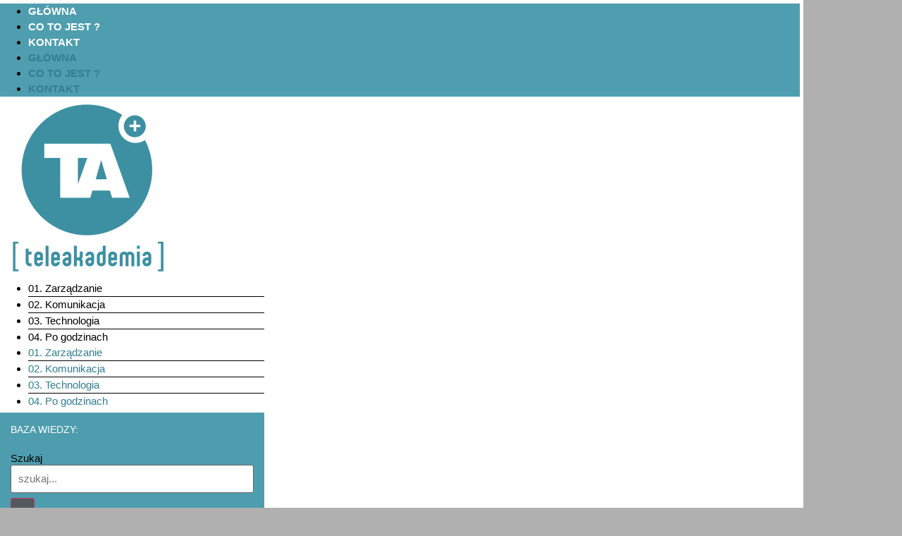

--- FILE ---
content_type: text/html; charset=UTF-8
request_url: http://www.teleakademia.pl/co-to-jest-zarzadzanie-wizualne/
body_size: 14141
content:
<!doctype html>
<html lang="pl-PL">
<head>
	<meta charset="UTF-8">
	<meta name="viewport" content="width=device-width, initial-scale=1">
	<link rel="profile" href="https://gmpg.org/xfn/11">
	<meta name='robots' content='index, follow, max-image-preview:large, max-snippet:-1, max-video-preview:-1' />

	<!-- This site is optimized with the Yoast SEO plugin v26.6 - https://yoast.com/wordpress/plugins/seo/ -->
	<title>Teleakademia | Co to jest zarządzanie wizualne?</title>
	<meta name="description" content="Poznaj zarządzanie wizualne – narzędzie poprawiające komunikację i produktywność w Twojej firmie!" />
	<link rel="canonical" href="https://www.teleakademia.pl/co-to-jest-zarzadzanie-wizualne/" />
	<meta property="og:locale" content="pl_PL" />
	<meta property="og:type" content="article" />
	<meta property="og:title" content="Teleakademia | Co to jest zarządzanie wizualne?" />
	<meta property="og:description" content="Poznaj zarządzanie wizualne – narzędzie poprawiające komunikację i produktywność w Twojej firmie!" />
	<meta property="og:url" content="https://www.teleakademia.pl/co-to-jest-zarzadzanie-wizualne/" />
	<meta property="og:site_name" content="Teleakademia" />
	<meta property="article:published_time" content="2023-09-19T09:52:05+00:00" />
	<meta property="article:modified_time" content="2023-09-21T10:52:55+00:00" />
	<meta property="og:image" content="https://www.teleakademia.pl/wp-content/uploads/2023/08/ta10.jpg" />
	<meta property="og:image:width" content="1600" />
	<meta property="og:image:height" content="800" />
	<meta property="og:image:type" content="image/jpeg" />
	<meta name="author" content="Krzysztof Wolski" />
	<meta name="twitter:card" content="summary_large_image" />
	<meta name="twitter:title" content="Teleakademia | Co to jest zarządzanie wizualne?" />
	<meta name="twitter:description" content="Poznaj zarządzanie wizualne – narzędzie poprawiające komunikację i produktywność w Twojej firmie!" />
	<meta name="twitter:image" content="http://www.teleakademia.pl/wp-content/uploads/2023/08/ta10.jpg" />
	<meta name="twitter:label1" content="Napisane przez" />
	<meta name="twitter:data1" content="Krzysztof Wolski" />
	<meta name="twitter:label2" content="Szacowany czas czytania" />
	<meta name="twitter:data2" content="4 minuty" />
	<script type="application/ld+json" class="yoast-schema-graph">{"@context":"https://schema.org","@graph":[{"@type":"Article","@id":"https://www.teleakademia.pl/co-to-jest-zarzadzanie-wizualne/#article","isPartOf":{"@id":"https://www.teleakademia.pl/co-to-jest-zarzadzanie-wizualne/"},"author":{"name":"Krzysztof Wolski","@id":"http://www.teleakademia.pl/#/schema/person/b58d1e93c81082f6b98095983a773922"},"headline":"Co to jest zarządzanie wizualne?","datePublished":"2023-09-19T09:52:05+00:00","dateModified":"2023-09-21T10:52:55+00:00","mainEntityOfPage":{"@id":"https://www.teleakademia.pl/co-to-jest-zarzadzanie-wizualne/"},"wordCount":717,"publisher":{"@id":"http://www.teleakademia.pl/#organization"},"image":{"@id":"https://www.teleakademia.pl/co-to-jest-zarzadzanie-wizualne/#primaryimage"},"thumbnailUrl":"http://www.teleakademia.pl/wp-content/uploads/2023/08/ta10.jpg","articleSection":["Zarządzanie"],"inLanguage":"pl-PL"},{"@type":"WebPage","@id":"https://www.teleakademia.pl/co-to-jest-zarzadzanie-wizualne/","url":"https://www.teleakademia.pl/co-to-jest-zarzadzanie-wizualne/","name":"Teleakademia | Co to jest zarządzanie wizualne?","isPartOf":{"@id":"http://www.teleakademia.pl/#website"},"primaryImageOfPage":{"@id":"https://www.teleakademia.pl/co-to-jest-zarzadzanie-wizualne/#primaryimage"},"image":{"@id":"https://www.teleakademia.pl/co-to-jest-zarzadzanie-wizualne/#primaryimage"},"thumbnailUrl":"http://www.teleakademia.pl/wp-content/uploads/2023/08/ta10.jpg","datePublished":"2023-09-19T09:52:05+00:00","dateModified":"2023-09-21T10:52:55+00:00","description":"Poznaj zarządzanie wizualne – narzędzie poprawiające komunikację i produktywność w Twojej firmie!","breadcrumb":{"@id":"https://www.teleakademia.pl/co-to-jest-zarzadzanie-wizualne/#breadcrumb"},"inLanguage":"pl-PL","potentialAction":[{"@type":"ReadAction","target":["https://www.teleakademia.pl/co-to-jest-zarzadzanie-wizualne/"]}]},{"@type":"ImageObject","inLanguage":"pl-PL","@id":"https://www.teleakademia.pl/co-to-jest-zarzadzanie-wizualne/#primaryimage","url":"http://www.teleakademia.pl/wp-content/uploads/2023/08/ta10.jpg","contentUrl":"http://www.teleakademia.pl/wp-content/uploads/2023/08/ta10.jpg","width":1600,"height":800,"caption":"Pomorski Park Naukowo-Technologiczny Gdynia"},{"@type":"BreadcrumbList","@id":"https://www.teleakademia.pl/co-to-jest-zarzadzanie-wizualne/#breadcrumb","itemListElement":[{"@type":"ListItem","position":1,"name":"Home","item":"http://www.teleakademia.pl/"},{"@type":"ListItem","position":2,"name":"Co to jest zarządzanie wizualne?"}]},{"@type":"WebSite","@id":"http://www.teleakademia.pl/#website","url":"http://www.teleakademia.pl/","name":"Teleakademia | Centrum szkoleniowe","description":"","publisher":{"@id":"http://www.teleakademia.pl/#organization"},"potentialAction":[{"@type":"SearchAction","target":{"@type":"EntryPoint","urlTemplate":"http://www.teleakademia.pl/?s={search_term_string}"},"query-input":{"@type":"PropertyValueSpecification","valueRequired":true,"valueName":"search_term_string"}}],"inLanguage":"pl-PL"},{"@type":"Organization","@id":"http://www.teleakademia.pl/#organization","name":"Teleakademia | Centrum szkoleniowe","url":"http://www.teleakademia.pl/","logo":{"@type":"ImageObject","inLanguage":"pl-PL","@id":"http://www.teleakademia.pl/#/schema/logo/image/","url":"http://www.teleakademia.pl/wp-content/uploads/2023/07/ta_512_512.png","contentUrl":"http://www.teleakademia.pl/wp-content/uploads/2023/07/ta_512_512.png","width":512,"height":512,"caption":"Teleakademia | Centrum szkoleniowe"},"image":{"@id":"http://www.teleakademia.pl/#/schema/logo/image/"}},{"@type":"Person","@id":"http://www.teleakademia.pl/#/schema/person/b58d1e93c81082f6b98095983a773922","name":"Krzysztof Wolski","image":{"@type":"ImageObject","inLanguage":"pl-PL","@id":"http://www.teleakademia.pl/#/schema/person/image/","url":"http://www.teleakademia.pl/wp-content/uploads/2023/07/f9-1-96x96.png","contentUrl":"http://www.teleakademia.pl/wp-content/uploads/2023/07/f9-1-96x96.png","caption":"Krzysztof Wolski"},"sameAs":["http://www.teleakademia.pl"],"url":"http://www.teleakademia.pl/author/krzysztof/"}]}</script>
	<!-- / Yoast SEO plugin. -->


<link rel="alternate" type="application/rss+xml" title="Teleakademia &raquo; Kanał z wpisami" href="http://www.teleakademia.pl/feed/" />
<link rel="alternate" type="application/rss+xml" title="Teleakademia &raquo; Kanał z komentarzami" href="http://www.teleakademia.pl/comments/feed/" />
<link rel="alternate" type="application/rss+xml" title="Teleakademia &raquo; Co to jest zarządzanie wizualne? Kanał z komentarzami" href="http://www.teleakademia.pl/co-to-jest-zarzadzanie-wizualne/feed/" />
<link rel="alternate" title="oEmbed (JSON)" type="application/json+oembed" href="http://www.teleakademia.pl/wp-json/oembed/1.0/embed?url=http%3A%2F%2Fwww.teleakademia.pl%2Fco-to-jest-zarzadzanie-wizualne%2F" />
<link rel="alternate" title="oEmbed (XML)" type="text/xml+oembed" href="http://www.teleakademia.pl/wp-json/oembed/1.0/embed?url=http%3A%2F%2Fwww.teleakademia.pl%2Fco-to-jest-zarzadzanie-wizualne%2F&#038;format=xml" />
<style id='wp-img-auto-sizes-contain-inline-css'>
img:is([sizes=auto i],[sizes^="auto," i]){contain-intrinsic-size:3000px 1500px}
/*# sourceURL=wp-img-auto-sizes-contain-inline-css */
</style>
<style id='wp-emoji-styles-inline-css'>

	img.wp-smiley, img.emoji {
		display: inline !important;
		border: none !important;
		box-shadow: none !important;
		height: 1em !important;
		width: 1em !important;
		margin: 0 0.07em !important;
		vertical-align: -0.1em !important;
		background: none !important;
		padding: 0 !important;
	}
/*# sourceURL=wp-emoji-styles-inline-css */
</style>
<link rel='stylesheet' id='wp-block-library-css' href='http://www.teleakademia.pl/wp-includes/css/dist/block-library/style.min.css?ver=6.9' media='all' />
<style id='global-styles-inline-css'>
:root{--wp--preset--aspect-ratio--square: 1;--wp--preset--aspect-ratio--4-3: 4/3;--wp--preset--aspect-ratio--3-4: 3/4;--wp--preset--aspect-ratio--3-2: 3/2;--wp--preset--aspect-ratio--2-3: 2/3;--wp--preset--aspect-ratio--16-9: 16/9;--wp--preset--aspect-ratio--9-16: 9/16;--wp--preset--color--black: #000000;--wp--preset--color--cyan-bluish-gray: #abb8c3;--wp--preset--color--white: #ffffff;--wp--preset--color--pale-pink: #f78da7;--wp--preset--color--vivid-red: #cf2e2e;--wp--preset--color--luminous-vivid-orange: #ff6900;--wp--preset--color--luminous-vivid-amber: #fcb900;--wp--preset--color--light-green-cyan: #7bdcb5;--wp--preset--color--vivid-green-cyan: #00d084;--wp--preset--color--pale-cyan-blue: #8ed1fc;--wp--preset--color--vivid-cyan-blue: #0693e3;--wp--preset--color--vivid-purple: #9b51e0;--wp--preset--gradient--vivid-cyan-blue-to-vivid-purple: linear-gradient(135deg,rgb(6,147,227) 0%,rgb(155,81,224) 100%);--wp--preset--gradient--light-green-cyan-to-vivid-green-cyan: linear-gradient(135deg,rgb(122,220,180) 0%,rgb(0,208,130) 100%);--wp--preset--gradient--luminous-vivid-amber-to-luminous-vivid-orange: linear-gradient(135deg,rgb(252,185,0) 0%,rgb(255,105,0) 100%);--wp--preset--gradient--luminous-vivid-orange-to-vivid-red: linear-gradient(135deg,rgb(255,105,0) 0%,rgb(207,46,46) 100%);--wp--preset--gradient--very-light-gray-to-cyan-bluish-gray: linear-gradient(135deg,rgb(238,238,238) 0%,rgb(169,184,195) 100%);--wp--preset--gradient--cool-to-warm-spectrum: linear-gradient(135deg,rgb(74,234,220) 0%,rgb(151,120,209) 20%,rgb(207,42,186) 40%,rgb(238,44,130) 60%,rgb(251,105,98) 80%,rgb(254,248,76) 100%);--wp--preset--gradient--blush-light-purple: linear-gradient(135deg,rgb(255,206,236) 0%,rgb(152,150,240) 100%);--wp--preset--gradient--blush-bordeaux: linear-gradient(135deg,rgb(254,205,165) 0%,rgb(254,45,45) 50%,rgb(107,0,62) 100%);--wp--preset--gradient--luminous-dusk: linear-gradient(135deg,rgb(255,203,112) 0%,rgb(199,81,192) 50%,rgb(65,88,208) 100%);--wp--preset--gradient--pale-ocean: linear-gradient(135deg,rgb(255,245,203) 0%,rgb(182,227,212) 50%,rgb(51,167,181) 100%);--wp--preset--gradient--electric-grass: linear-gradient(135deg,rgb(202,248,128) 0%,rgb(113,206,126) 100%);--wp--preset--gradient--midnight: linear-gradient(135deg,rgb(2,3,129) 0%,rgb(40,116,252) 100%);--wp--preset--font-size--small: 13px;--wp--preset--font-size--medium: 20px;--wp--preset--font-size--large: 36px;--wp--preset--font-size--x-large: 42px;--wp--preset--spacing--20: 0.44rem;--wp--preset--spacing--30: 0.67rem;--wp--preset--spacing--40: 1rem;--wp--preset--spacing--50: 1.5rem;--wp--preset--spacing--60: 2.25rem;--wp--preset--spacing--70: 3.38rem;--wp--preset--spacing--80: 5.06rem;--wp--preset--shadow--natural: 6px 6px 9px rgba(0, 0, 0, 0.2);--wp--preset--shadow--deep: 12px 12px 50px rgba(0, 0, 0, 0.4);--wp--preset--shadow--sharp: 6px 6px 0px rgba(0, 0, 0, 0.2);--wp--preset--shadow--outlined: 6px 6px 0px -3px rgb(255, 255, 255), 6px 6px rgb(0, 0, 0);--wp--preset--shadow--crisp: 6px 6px 0px rgb(0, 0, 0);}:root { --wp--style--global--content-size: 800px;--wp--style--global--wide-size: 1200px; }:where(body) { margin: 0; }.wp-site-blocks > .alignleft { float: left; margin-right: 2em; }.wp-site-blocks > .alignright { float: right; margin-left: 2em; }.wp-site-blocks > .aligncenter { justify-content: center; margin-left: auto; margin-right: auto; }:where(.wp-site-blocks) > * { margin-block-start: 24px; margin-block-end: 0; }:where(.wp-site-blocks) > :first-child { margin-block-start: 0; }:where(.wp-site-blocks) > :last-child { margin-block-end: 0; }:root { --wp--style--block-gap: 24px; }:root :where(.is-layout-flow) > :first-child{margin-block-start: 0;}:root :where(.is-layout-flow) > :last-child{margin-block-end: 0;}:root :where(.is-layout-flow) > *{margin-block-start: 24px;margin-block-end: 0;}:root :where(.is-layout-constrained) > :first-child{margin-block-start: 0;}:root :where(.is-layout-constrained) > :last-child{margin-block-end: 0;}:root :where(.is-layout-constrained) > *{margin-block-start: 24px;margin-block-end: 0;}:root :where(.is-layout-flex){gap: 24px;}:root :where(.is-layout-grid){gap: 24px;}.is-layout-flow > .alignleft{float: left;margin-inline-start: 0;margin-inline-end: 2em;}.is-layout-flow > .alignright{float: right;margin-inline-start: 2em;margin-inline-end: 0;}.is-layout-flow > .aligncenter{margin-left: auto !important;margin-right: auto !important;}.is-layout-constrained > .alignleft{float: left;margin-inline-start: 0;margin-inline-end: 2em;}.is-layout-constrained > .alignright{float: right;margin-inline-start: 2em;margin-inline-end: 0;}.is-layout-constrained > .aligncenter{margin-left: auto !important;margin-right: auto !important;}.is-layout-constrained > :where(:not(.alignleft):not(.alignright):not(.alignfull)){max-width: var(--wp--style--global--content-size);margin-left: auto !important;margin-right: auto !important;}.is-layout-constrained > .alignwide{max-width: var(--wp--style--global--wide-size);}body .is-layout-flex{display: flex;}.is-layout-flex{flex-wrap: wrap;align-items: center;}.is-layout-flex > :is(*, div){margin: 0;}body .is-layout-grid{display: grid;}.is-layout-grid > :is(*, div){margin: 0;}body{padding-top: 0px;padding-right: 0px;padding-bottom: 0px;padding-left: 0px;}a:where(:not(.wp-element-button)){text-decoration: underline;}:root :where(.wp-element-button, .wp-block-button__link){background-color: #32373c;border-width: 0;color: #fff;font-family: inherit;font-size: inherit;font-style: inherit;font-weight: inherit;letter-spacing: inherit;line-height: inherit;padding-top: calc(0.667em + 2px);padding-right: calc(1.333em + 2px);padding-bottom: calc(0.667em + 2px);padding-left: calc(1.333em + 2px);text-decoration: none;text-transform: inherit;}.has-black-color{color: var(--wp--preset--color--black) !important;}.has-cyan-bluish-gray-color{color: var(--wp--preset--color--cyan-bluish-gray) !important;}.has-white-color{color: var(--wp--preset--color--white) !important;}.has-pale-pink-color{color: var(--wp--preset--color--pale-pink) !important;}.has-vivid-red-color{color: var(--wp--preset--color--vivid-red) !important;}.has-luminous-vivid-orange-color{color: var(--wp--preset--color--luminous-vivid-orange) !important;}.has-luminous-vivid-amber-color{color: var(--wp--preset--color--luminous-vivid-amber) !important;}.has-light-green-cyan-color{color: var(--wp--preset--color--light-green-cyan) !important;}.has-vivid-green-cyan-color{color: var(--wp--preset--color--vivid-green-cyan) !important;}.has-pale-cyan-blue-color{color: var(--wp--preset--color--pale-cyan-blue) !important;}.has-vivid-cyan-blue-color{color: var(--wp--preset--color--vivid-cyan-blue) !important;}.has-vivid-purple-color{color: var(--wp--preset--color--vivid-purple) !important;}.has-black-background-color{background-color: var(--wp--preset--color--black) !important;}.has-cyan-bluish-gray-background-color{background-color: var(--wp--preset--color--cyan-bluish-gray) !important;}.has-white-background-color{background-color: var(--wp--preset--color--white) !important;}.has-pale-pink-background-color{background-color: var(--wp--preset--color--pale-pink) !important;}.has-vivid-red-background-color{background-color: var(--wp--preset--color--vivid-red) !important;}.has-luminous-vivid-orange-background-color{background-color: var(--wp--preset--color--luminous-vivid-orange) !important;}.has-luminous-vivid-amber-background-color{background-color: var(--wp--preset--color--luminous-vivid-amber) !important;}.has-light-green-cyan-background-color{background-color: var(--wp--preset--color--light-green-cyan) !important;}.has-vivid-green-cyan-background-color{background-color: var(--wp--preset--color--vivid-green-cyan) !important;}.has-pale-cyan-blue-background-color{background-color: var(--wp--preset--color--pale-cyan-blue) !important;}.has-vivid-cyan-blue-background-color{background-color: var(--wp--preset--color--vivid-cyan-blue) !important;}.has-vivid-purple-background-color{background-color: var(--wp--preset--color--vivid-purple) !important;}.has-black-border-color{border-color: var(--wp--preset--color--black) !important;}.has-cyan-bluish-gray-border-color{border-color: var(--wp--preset--color--cyan-bluish-gray) !important;}.has-white-border-color{border-color: var(--wp--preset--color--white) !important;}.has-pale-pink-border-color{border-color: var(--wp--preset--color--pale-pink) !important;}.has-vivid-red-border-color{border-color: var(--wp--preset--color--vivid-red) !important;}.has-luminous-vivid-orange-border-color{border-color: var(--wp--preset--color--luminous-vivid-orange) !important;}.has-luminous-vivid-amber-border-color{border-color: var(--wp--preset--color--luminous-vivid-amber) !important;}.has-light-green-cyan-border-color{border-color: var(--wp--preset--color--light-green-cyan) !important;}.has-vivid-green-cyan-border-color{border-color: var(--wp--preset--color--vivid-green-cyan) !important;}.has-pale-cyan-blue-border-color{border-color: var(--wp--preset--color--pale-cyan-blue) !important;}.has-vivid-cyan-blue-border-color{border-color: var(--wp--preset--color--vivid-cyan-blue) !important;}.has-vivid-purple-border-color{border-color: var(--wp--preset--color--vivid-purple) !important;}.has-vivid-cyan-blue-to-vivid-purple-gradient-background{background: var(--wp--preset--gradient--vivid-cyan-blue-to-vivid-purple) !important;}.has-light-green-cyan-to-vivid-green-cyan-gradient-background{background: var(--wp--preset--gradient--light-green-cyan-to-vivid-green-cyan) !important;}.has-luminous-vivid-amber-to-luminous-vivid-orange-gradient-background{background: var(--wp--preset--gradient--luminous-vivid-amber-to-luminous-vivid-orange) !important;}.has-luminous-vivid-orange-to-vivid-red-gradient-background{background: var(--wp--preset--gradient--luminous-vivid-orange-to-vivid-red) !important;}.has-very-light-gray-to-cyan-bluish-gray-gradient-background{background: var(--wp--preset--gradient--very-light-gray-to-cyan-bluish-gray) !important;}.has-cool-to-warm-spectrum-gradient-background{background: var(--wp--preset--gradient--cool-to-warm-spectrum) !important;}.has-blush-light-purple-gradient-background{background: var(--wp--preset--gradient--blush-light-purple) !important;}.has-blush-bordeaux-gradient-background{background: var(--wp--preset--gradient--blush-bordeaux) !important;}.has-luminous-dusk-gradient-background{background: var(--wp--preset--gradient--luminous-dusk) !important;}.has-pale-ocean-gradient-background{background: var(--wp--preset--gradient--pale-ocean) !important;}.has-electric-grass-gradient-background{background: var(--wp--preset--gradient--electric-grass) !important;}.has-midnight-gradient-background{background: var(--wp--preset--gradient--midnight) !important;}.has-small-font-size{font-size: var(--wp--preset--font-size--small) !important;}.has-medium-font-size{font-size: var(--wp--preset--font-size--medium) !important;}.has-large-font-size{font-size: var(--wp--preset--font-size--large) !important;}.has-x-large-font-size{font-size: var(--wp--preset--font-size--x-large) !important;}
:root :where(.wp-block-pullquote){font-size: 1.5em;line-height: 1.6;}
/*# sourceURL=global-styles-inline-css */
</style>
<link rel='stylesheet' id='cookie-law-bar-css-css' href='http://www.teleakademia.pl/wp-content/plugins/cookie-law-bar/static/css/cookie-law-bar.css?ver=6.9' media='all' />
<link rel='stylesheet' id='hello-elementor-css' href='http://www.teleakademia.pl/wp-content/themes/hello-elementor/assets/css/reset.css?ver=3.4.5' media='all' />
<link rel='stylesheet' id='hello-elementor-theme-style-css' href='http://www.teleakademia.pl/wp-content/themes/hello-elementor/assets/css/theme.css?ver=3.4.5' media='all' />
<link rel='stylesheet' id='hello-elementor-header-footer-css' href='http://www.teleakademia.pl/wp-content/themes/hello-elementor/assets/css/header-footer.css?ver=3.4.5' media='all' />
<link rel='stylesheet' id='elementor-frontend-css' href='http://www.teleakademia.pl/wp-content/plugins/elementor/assets/css/frontend.min.css?ver=3.33.5' media='all' />
<link rel='stylesheet' id='elementor-post-5-css' href='http://www.teleakademia.pl/wp-content/uploads/elementor/css/post-5.css?ver=1766063673' media='all' />
<link rel='stylesheet' id='widget-spacer-css' href='http://www.teleakademia.pl/wp-content/plugins/elementor/assets/css/widget-spacer.min.css?ver=3.33.5' media='all' />
<link rel='stylesheet' id='widget-nav-menu-css' href='http://www.teleakademia.pl/wp-content/plugins/elementor-pro/assets/css/widget-nav-menu.min.css?ver=3.33.2' media='all' />
<link rel='stylesheet' id='widget-image-css' href='http://www.teleakademia.pl/wp-content/plugins/elementor/assets/css/widget-image.min.css?ver=3.33.5' media='all' />
<link rel='stylesheet' id='widget-heading-css' href='http://www.teleakademia.pl/wp-content/plugins/elementor/assets/css/widget-heading.min.css?ver=3.33.5' media='all' />
<link rel='stylesheet' id='widget-search-form-css' href='http://www.teleakademia.pl/wp-content/plugins/elementor-pro/assets/css/widget-search-form.min.css?ver=3.33.2' media='all' />
<link rel='stylesheet' id='elementor-icons-shared-0-css' href='http://www.teleakademia.pl/wp-content/plugins/elementor/assets/lib/font-awesome/css/fontawesome.min.css?ver=5.15.3' media='all' />
<link rel='stylesheet' id='elementor-icons-fa-solid-css' href='http://www.teleakademia.pl/wp-content/plugins/elementor/assets/lib/font-awesome/css/solid.min.css?ver=5.15.3' media='all' />
<link rel='stylesheet' id='widget-author-box-css' href='http://www.teleakademia.pl/wp-content/plugins/elementor-pro/assets/css/widget-author-box.min.css?ver=3.33.2' media='all' />
<link rel='stylesheet' id='elementor-icons-css' href='http://www.teleakademia.pl/wp-content/plugins/elementor/assets/lib/eicons/css/elementor-icons.min.css?ver=5.44.0' media='all' />
<link rel='stylesheet' id='elementor-post-39-css' href='http://www.teleakademia.pl/wp-content/uploads/elementor/css/post-39.css?ver=1766063673' media='all' />
<link rel='stylesheet' id='elementor-post-45-css' href='http://www.teleakademia.pl/wp-content/uploads/elementor/css/post-45.css?ver=1766063673' media='all' />
<link rel='stylesheet' id='elementor-post-509-css' href='http://www.teleakademia.pl/wp-content/uploads/elementor/css/post-509.css?ver=1766064206' media='all' />
<link rel='stylesheet' id='elementor-gf-local-roboto-css' href='http://www.teleakademia.pl/wp-content/uploads/elementor/google-fonts/css/roboto.css?ver=1742603735' media='all' />
<link rel='stylesheet' id='elementor-gf-local-robotoslab-css' href='http://www.teleakademia.pl/wp-content/uploads/elementor/google-fonts/css/robotoslab.css?ver=1742603738' media='all' />
<script src="http://www.teleakademia.pl/wp-includes/js/jquery/jquery.min.js?ver=3.7.1" id="jquery-core-js"></script>
<script src="http://www.teleakademia.pl/wp-includes/js/jquery/jquery-migrate.min.js?ver=3.4.1" id="jquery-migrate-js"></script>
<script src="http://www.teleakademia.pl/wp-content/plugins/cookie-law-bar/static/js/cookie-law-bar.js?ver=6.9" id="cookie-law-bar-js-js"></script>
<link rel="https://api.w.org/" href="http://www.teleakademia.pl/wp-json/" /><link rel="alternate" title="JSON" type="application/json" href="http://www.teleakademia.pl/wp-json/wp/v2/posts/927" /><link rel="EditURI" type="application/rsd+xml" title="RSD" href="http://www.teleakademia.pl/xmlrpc.php?rsd" />
<meta name="generator" content="WordPress 6.9" />
<link rel='shortlink' href='http://www.teleakademia.pl/?p=927' />
<!-- Google Tag Manager -->
<script>(function(w,d,s,l,i){w[l]=w[l]||[];w[l].push({'gtm.start':
new Date().getTime(),event:'gtm.js'});var f=d.getElementsByTagName(s)[0],
j=d.createElement(s),dl=l!='dataLayer'?'&l='+l:'';j.async=true;j.src=
'https://www.googletagmanager.com/gtm.js?id='+i+dl;f.parentNode.insertBefore(j,f);
})(window,document,'script','dataLayer','GTM-5FW7BFFP');</script>
<!-- End Google Tag Manager --><meta name="generator" content="Elementor 3.33.5; features: additional_custom_breakpoints; settings: css_print_method-external, google_font-enabled, font_display-swap">
			<style>
				.e-con.e-parent:nth-of-type(n+4):not(.e-lazyloaded):not(.e-no-lazyload),
				.e-con.e-parent:nth-of-type(n+4):not(.e-lazyloaded):not(.e-no-lazyload) * {
					background-image: none !important;
				}
				@media screen and (max-height: 1024px) {
					.e-con.e-parent:nth-of-type(n+3):not(.e-lazyloaded):not(.e-no-lazyload),
					.e-con.e-parent:nth-of-type(n+3):not(.e-lazyloaded):not(.e-no-lazyload) * {
						background-image: none !important;
					}
				}
				@media screen and (max-height: 640px) {
					.e-con.e-parent:nth-of-type(n+2):not(.e-lazyloaded):not(.e-no-lazyload),
					.e-con.e-parent:nth-of-type(n+2):not(.e-lazyloaded):not(.e-no-lazyload) * {
						background-image: none !important;
					}
				}
			</style>
			<link rel="icon" href="http://www.teleakademia.pl/wp-content/uploads/2023/07/cropped-ta_512_512-32x32.png" sizes="32x32" />
<link rel="icon" href="http://www.teleakademia.pl/wp-content/uploads/2023/07/cropped-ta_512_512-192x192.png" sizes="192x192" />
<link rel="apple-touch-icon" href="http://www.teleakademia.pl/wp-content/uploads/2023/07/cropped-ta_512_512-180x180.png" />
<meta name="msapplication-TileImage" content="http://www.teleakademia.pl/wp-content/uploads/2023/07/cropped-ta_512_512-270x270.png" />
</head>
<body class="wp-singular post-template-default single single-post postid-927 single-format-standard wp-custom-logo wp-embed-responsive wp-theme-hello-elementor eio-default hello-elementor-default elementor-default elementor-kit-5 elementor-page-509">

<!-- Google Tag Manager (noscript) -->
<noscript><iframe src="https://www.googletagmanager.com/ns.html?id=GTM-5FW7BFFP"
height="0" width="0" style="display:none;visibility:hidden"></iframe></noscript>
<!-- End Google Tag Manager (noscript) -->
<a class="skip-link screen-reader-text" href="#content">Przejdź do treści</a>

		<div data-elementor-type="single-post" data-elementor-id="509" class="elementor elementor-509 elementor-location-single post-927 post type-post status-publish format-standard has-post-thumbnail hentry category-zarzadzanie" data-elementor-post-type="elementor_library">
					<section class="elementor-section elementor-top-section elementor-element elementor-element-263bd85b elementor-section-boxed elementor-section-height-default elementor-section-height-default" data-id="263bd85b" data-element_type="section" data-settings="{&quot;background_background&quot;:&quot;classic&quot;}">
						<div class="elementor-container elementor-column-gap-no">
					<div class="elementor-column elementor-col-100 elementor-top-column elementor-element elementor-element-c858450" data-id="c858450" data-element_type="column" data-settings="{&quot;background_background&quot;:&quot;classic&quot;}">
			<div class="elementor-widget-wrap elementor-element-populated">
						<section class="elementor-section elementor-inner-section elementor-element elementor-element-45bf2d90 elementor-section-boxed elementor-section-height-default elementor-section-height-default" data-id="45bf2d90" data-element_type="section">
						<div class="elementor-container elementor-column-gap-default">
					<div class="elementor-column elementor-col-33 elementor-inner-column elementor-element elementor-element-5f9de1f3" data-id="5f9de1f3" data-element_type="column" data-settings="{&quot;background_background&quot;:&quot;classic&quot;}">
			<div class="elementor-widget-wrap elementor-element-populated">
						<div class="elementor-element elementor-element-54566292 elementor-widget elementor-widget-spacer" data-id="54566292" data-element_type="widget" data-widget_type="spacer.default">
				<div class="elementor-widget-container">
							<div class="elementor-spacer">
			<div class="elementor-spacer-inner"></div>
		</div>
						</div>
				</div>
					</div>
		</div>
				<div class="elementor-column elementor-col-33 elementor-inner-column elementor-element elementor-element-457f4c87" data-id="457f4c87" data-element_type="column">
			<div class="elementor-widget-wrap elementor-element-populated">
						<div class="elementor-element elementor-element-2f77f807 elementor-widget elementor-widget-spacer" data-id="2f77f807" data-element_type="widget" data-widget_type="spacer.default">
				<div class="elementor-widget-container">
							<div class="elementor-spacer">
			<div class="elementor-spacer-inner"></div>
		</div>
						</div>
				</div>
					</div>
		</div>
				<div class="elementor-column elementor-col-33 elementor-inner-column elementor-element elementor-element-1b276f5a" data-id="1b276f5a" data-element_type="column" data-settings="{&quot;background_background&quot;:&quot;classic&quot;}">
			<div class="elementor-widget-wrap elementor-element-populated">
						<div class="elementor-element elementor-element-2e830949 elementor-nav-menu__align-justify elementor-nav-menu--dropdown-tablet elementor-nav-menu__text-align-aside elementor-nav-menu--toggle elementor-nav-menu--burger elementor-widget elementor-widget-nav-menu" data-id="2e830949" data-element_type="widget" data-settings="{&quot;layout&quot;:&quot;horizontal&quot;,&quot;submenu_icon&quot;:{&quot;value&quot;:&quot;&lt;i class=\&quot;fas fa-caret-down\&quot; aria-hidden=\&quot;true\&quot;&gt;&lt;\/i&gt;&quot;,&quot;library&quot;:&quot;fa-solid&quot;},&quot;toggle&quot;:&quot;burger&quot;}" data-widget_type="nav-menu.default">
				<div class="elementor-widget-container">
								<nav aria-label="Menu" class="elementor-nav-menu--main elementor-nav-menu__container elementor-nav-menu--layout-horizontal e--pointer-none">
				<ul id="menu-1-2e830949" class="elementor-nav-menu"><li class="menu-item menu-item-type-custom menu-item-object-custom menu-item-home menu-item-78"><a href="http://www.teleakademia.pl/" class="elementor-item">GŁÓWNA</a></li>
<li class="menu-item menu-item-type-custom menu-item-object-custom menu-item-79"><a href="http://www.teleakademia.pl/co-to-jest/" class="elementor-item">CO TO JEST ?</a></li>
<li class="menu-item menu-item-type-custom menu-item-object-custom menu-item-80"><a href="http://www.teleakademia.pl/kontakt/" class="elementor-item">KONTAKT</a></li>
</ul>			</nav>
					<div class="elementor-menu-toggle" role="button" tabindex="0" aria-label="Menu Toggle" aria-expanded="false">
			<i aria-hidden="true" role="presentation" class="elementor-menu-toggle__icon--open eicon-menu-bar"></i><i aria-hidden="true" role="presentation" class="elementor-menu-toggle__icon--close eicon-close"></i>		</div>
					<nav class="elementor-nav-menu--dropdown elementor-nav-menu__container" aria-hidden="true">
				<ul id="menu-2-2e830949" class="elementor-nav-menu"><li class="menu-item menu-item-type-custom menu-item-object-custom menu-item-home menu-item-78"><a href="http://www.teleakademia.pl/" class="elementor-item" tabindex="-1">GŁÓWNA</a></li>
<li class="menu-item menu-item-type-custom menu-item-object-custom menu-item-79"><a href="http://www.teleakademia.pl/co-to-jest/" class="elementor-item" tabindex="-1">CO TO JEST ?</a></li>
<li class="menu-item menu-item-type-custom menu-item-object-custom menu-item-80"><a href="http://www.teleakademia.pl/kontakt/" class="elementor-item" tabindex="-1">KONTAKT</a></li>
</ul>			</nav>
						</div>
				</div>
					</div>
		</div>
					</div>
		</section>
					</div>
		</div>
					</div>
		</section>
				<section class="elementor-section elementor-top-section elementor-element elementor-element-7041c8ad elementor-section-boxed elementor-section-height-default elementor-section-height-default" data-id="7041c8ad" data-element_type="section">
						<div class="elementor-container elementor-column-gap-no">
					<div class="elementor-column elementor-col-100 elementor-top-column elementor-element elementor-element-61cea148" data-id="61cea148" data-element_type="column">
			<div class="elementor-widget-wrap elementor-element-populated">
						<section class="elementor-section elementor-inner-section elementor-element elementor-element-55ab9fd3 elementor-section-boxed elementor-section-height-default elementor-section-height-default" data-id="55ab9fd3" data-element_type="section" data-settings="{&quot;background_background&quot;:&quot;classic&quot;}">
						<div class="elementor-container elementor-column-gap-default">
					<div class="elementor-column elementor-col-33 elementor-inner-column elementor-element elementor-element-506aad9d" data-id="506aad9d" data-element_type="column" data-settings="{&quot;background_background&quot;:&quot;classic&quot;}">
			<div class="elementor-widget-wrap">
							</div>
		</div>
				<div class="elementor-column elementor-col-33 elementor-inner-column elementor-element elementor-element-6d5a35b1" data-id="6d5a35b1" data-element_type="column" data-settings="{&quot;background_background&quot;:&quot;classic&quot;}">
			<div class="elementor-widget-wrap elementor-element-populated">
						<div class="elementor-element elementor-element-17b66304 elementor-widget elementor-widget-spacer" data-id="17b66304" data-element_type="widget" data-widget_type="spacer.default">
				<div class="elementor-widget-container">
							<div class="elementor-spacer">
			<div class="elementor-spacer-inner"></div>
		</div>
						</div>
				</div>
					</div>
		</div>
				<div class="elementor-column elementor-col-33 elementor-inner-column elementor-element elementor-element-6e433497" data-id="6e433497" data-element_type="column" data-settings="{&quot;background_background&quot;:&quot;classic&quot;}">
			<div class="elementor-widget-wrap elementor-element-populated">
						<div class="elementor-element elementor-element-22c828e4 elementor-widget elementor-widget-spacer" data-id="22c828e4" data-element_type="widget" data-widget_type="spacer.default">
				<div class="elementor-widget-container">
							<div class="elementor-spacer">
			<div class="elementor-spacer-inner"></div>
		</div>
						</div>
				</div>
					</div>
		</div>
					</div>
		</section>
					</div>
		</div>
					</div>
		</section>
				<section class="elementor-section elementor-top-section elementor-element elementor-element-3c4b4618 elementor-section-boxed elementor-section-height-default elementor-section-height-default" data-id="3c4b4618" data-element_type="section">
						<div class="elementor-container elementor-column-gap-no">
					<div class="elementor-column elementor-col-100 elementor-top-column elementor-element elementor-element-41984e5d" data-id="41984e5d" data-element_type="column">
			<div class="elementor-widget-wrap elementor-element-populated">
						<section class="elementor-section elementor-inner-section elementor-element elementor-element-36da3bd2 elementor-section-boxed elementor-section-height-default elementor-section-height-default" data-id="36da3bd2" data-element_type="section" data-settings="{&quot;background_background&quot;:&quot;classic&quot;}">
						<div class="elementor-container elementor-column-gap-default">
					<div class="elementor-column elementor-col-50 elementor-inner-column elementor-element elementor-element-6c728e6" data-id="6c728e6" data-element_type="column" data-settings="{&quot;background_background&quot;:&quot;classic&quot;}">
			<div class="elementor-widget-wrap elementor-element-populated">
						<div class="elementor-element elementor-element-2810b5a elementor-widget elementor-widget-spacer" data-id="2810b5a" data-element_type="widget" data-widget_type="spacer.default">
				<div class="elementor-widget-container">
							<div class="elementor-spacer">
			<div class="elementor-spacer-inner"></div>
		</div>
						</div>
				</div>
				<div class="elementor-element elementor-element-1b24d506 elementor-widget elementor-widget-image" data-id="1b24d506" data-element_type="widget" data-widget_type="image.default">
				<div class="elementor-widget-container">
																<a href="http://www.teleakademia.pl">
							<img src="http://www.teleakademia.pl/wp-content/uploads/elementor/thumbs/ta_600_600-q9glj2k8bynbko4p04h5b4dxj59jhi1hy3f0epmvyc.png" title="Teleakademia" alt="Teleakademia" loading="lazy" />								</a>
															</div>
				</div>
				<div class="elementor-element elementor-element-77ba3f7e elementor-widget elementor-widget-spacer" data-id="77ba3f7e" data-element_type="widget" data-widget_type="spacer.default">
				<div class="elementor-widget-container">
							<div class="elementor-spacer">
			<div class="elementor-spacer-inner"></div>
		</div>
						</div>
				</div>
				<div class="elementor-element elementor-element-624ab4ca elementor-nav-menu--dropdown-tablet elementor-nav-menu__text-align-aside elementor-nav-menu--toggle elementor-nav-menu--burger elementor-widget elementor-widget-nav-menu" data-id="624ab4ca" data-element_type="widget" data-settings="{&quot;layout&quot;:&quot;vertical&quot;,&quot;submenu_icon&quot;:{&quot;value&quot;:&quot;&lt;i class=\&quot;fas fa-caret-down\&quot; aria-hidden=\&quot;true\&quot;&gt;&lt;\/i&gt;&quot;,&quot;library&quot;:&quot;fa-solid&quot;},&quot;toggle&quot;:&quot;burger&quot;}" data-widget_type="nav-menu.default">
				<div class="elementor-widget-container">
								<nav aria-label="Menu" class="elementor-nav-menu--main elementor-nav-menu__container elementor-nav-menu--layout-vertical e--pointer-background e--animation-fade">
				<ul id="menu-1-624ab4ca" class="elementor-nav-menu sm-vertical"><li class="menu-item menu-item-type-taxonomy menu-item-object-category current-post-ancestor current-menu-parent current-post-parent menu-item-161"><a href="http://www.teleakademia.pl/zarzadzanie/" class="elementor-item">01. Zarządzanie</a></li>
<li class="menu-item menu-item-type-taxonomy menu-item-object-category menu-item-162"><a href="http://www.teleakademia.pl/komunikacja/" class="elementor-item">02. Komunikacja</a></li>
<li class="menu-item menu-item-type-taxonomy menu-item-object-category menu-item-163"><a href="http://www.teleakademia.pl/technologia/" class="elementor-item">03. Technologia</a></li>
<li class="menu-item menu-item-type-taxonomy menu-item-object-category menu-item-664"><a href="http://www.teleakademia.pl/po-godzinach/" class="elementor-item">04. Po godzinach</a></li>
</ul>			</nav>
					<div class="elementor-menu-toggle" role="button" tabindex="0" aria-label="Menu Toggle" aria-expanded="false">
			<i aria-hidden="true" role="presentation" class="elementor-menu-toggle__icon--open eicon-menu-bar"></i><i aria-hidden="true" role="presentation" class="elementor-menu-toggle__icon--close eicon-close"></i>		</div>
					<nav class="elementor-nav-menu--dropdown elementor-nav-menu__container" aria-hidden="true">
				<ul id="menu-2-624ab4ca" class="elementor-nav-menu sm-vertical"><li class="menu-item menu-item-type-taxonomy menu-item-object-category current-post-ancestor current-menu-parent current-post-parent menu-item-161"><a href="http://www.teleakademia.pl/zarzadzanie/" class="elementor-item" tabindex="-1">01. Zarządzanie</a></li>
<li class="menu-item menu-item-type-taxonomy menu-item-object-category menu-item-162"><a href="http://www.teleakademia.pl/komunikacja/" class="elementor-item" tabindex="-1">02. Komunikacja</a></li>
<li class="menu-item menu-item-type-taxonomy menu-item-object-category menu-item-163"><a href="http://www.teleakademia.pl/technologia/" class="elementor-item" tabindex="-1">03. Technologia</a></li>
<li class="menu-item menu-item-type-taxonomy menu-item-object-category menu-item-664"><a href="http://www.teleakademia.pl/po-godzinach/" class="elementor-item" tabindex="-1">04. Po godzinach</a></li>
</ul>			</nav>
						</div>
				</div>
				<div class="elementor-element elementor-element-23a83fa elementor-widget elementor-widget-heading" data-id="23a83fa" data-element_type="widget" data-widget_type="heading.default">
				<div class="elementor-widget-container">
					<h3 class="elementor-heading-title elementor-size-default">BAZA WIEDZY:</h3>				</div>
				</div>
				<div class="elementor-element elementor-element-7e4ada0 elementor-search-form--skin-classic elementor-search-form--button-type-icon elementor-search-form--icon-search elementor-widget elementor-widget-search-form" data-id="7e4ada0" data-element_type="widget" data-settings="{&quot;skin&quot;:&quot;classic&quot;}" data-widget_type="search-form.default">
				<div class="elementor-widget-container">
							<search role="search">
			<form class="elementor-search-form" action="http://www.teleakademia.pl" method="get">
												<div class="elementor-search-form__container">
					<label class="elementor-screen-only" for="elementor-search-form-7e4ada0">Szukaj</label>

					
					<input id="elementor-search-form-7e4ada0" placeholder="szukaj..." class="elementor-search-form__input" type="search" name="s" value="">
					
											<button class="elementor-search-form__submit" type="submit" aria-label="Szukaj">
															<i aria-hidden="true" class="fas fa-search"></i>													</button>
					
									</div>
			</form>
		</search>
						</div>
				</div>
				<div class="elementor-element elementor-element-657f007 elementor-widget elementor-widget-spacer" data-id="657f007" data-element_type="widget" data-widget_type="spacer.default">
				<div class="elementor-widget-container">
							<div class="elementor-spacer">
			<div class="elementor-spacer-inner"></div>
		</div>
						</div>
				</div>
				<div class="elementor-element elementor-element-5a40c793 elementor-widget elementor-widget-spacer" data-id="5a40c793" data-element_type="widget" data-widget_type="spacer.default">
				<div class="elementor-widget-container">
							<div class="elementor-spacer">
			<div class="elementor-spacer-inner"></div>
		</div>
						</div>
				</div>
					</div>
		</div>
				<div class="elementor-column elementor-col-50 elementor-inner-column elementor-element elementor-element-4c833352" data-id="4c833352" data-element_type="column" data-settings="{&quot;background_background&quot;:&quot;classic&quot;}">
			<div class="elementor-widget-wrap elementor-element-populated">
						<div class="elementor-element elementor-element-6a94c063 elementor-widget elementor-widget-theme-post-featured-image elementor-widget-image" data-id="6a94c063" data-element_type="widget" data-widget_type="theme-post-featured-image.default">
				<div class="elementor-widget-container">
															<img fetchpriority="high" width="1600" height="800" src="http://www.teleakademia.pl/wp-content/uploads/2023/08/ta10.jpg" class="attachment-full size-full wp-image-756" alt="Pomorski Park Naukowo-Technologiczny Gdynia" srcset="http://www.teleakademia.pl/wp-content/uploads/2023/08/ta10.jpg 1600w, http://www.teleakademia.pl/wp-content/uploads/2023/08/ta10-300x150.jpg 300w, http://www.teleakademia.pl/wp-content/uploads/2023/08/ta10-1024x512.jpg 1024w, http://www.teleakademia.pl/wp-content/uploads/2023/08/ta10-768x384.jpg 768w, http://www.teleakademia.pl/wp-content/uploads/2023/08/ta10-1536x768.jpg 1536w" sizes="(max-width: 1600px) 100vw, 1600px" />															</div>
				</div>
				<div class="elementor-element elementor-element-36f44e3 elementor-widget elementor-widget-theme-post-title elementor-page-title elementor-widget-heading" data-id="36f44e3" data-element_type="widget" data-widget_type="theme-post-title.default">
				<div class="elementor-widget-container">
					<h1 class="elementor-heading-title elementor-size-default">Co to jest zarządzanie wizualne?</h1>				</div>
				</div>
				<div class="elementor-element elementor-element-348730a5 elementor-author-box--layout-image-left elementor-author-box--align-left elementor-author-box--image-valign-middle elementor-widget__width-auto elementor-author-box--avatar-yes elementor-author-box--name-yes elementor-widget elementor-widget-author-box" data-id="348730a5" data-element_type="widget" data-widget_type="author-box.default">
				<div class="elementor-widget-container">
							<div class="elementor-author-box">
							<a href="http://www.teleakademia.pl/author/krzysztof/" class="elementor-author-box__avatar">
					<img src="http://www.teleakademia.pl/wp-content/uploads/2023/07/f9-1-300x300.png" alt="Picture of Krzysztof Wolski" loading="lazy">
				</a>
			
			<div class="elementor-author-box__text">
									<a href="http://www.teleakademia.pl/author/krzysztof/">
						<h2 class="elementor-author-box__name">
							Krzysztof Wolski						</h2>
					</a>
				
				
							</div>
		</div>
						</div>
				</div>
				<div class="elementor-element elementor-element-34f61ad3 elementor-widget elementor-widget-theme-post-content" data-id="34f61ad3" data-element_type="widget" data-widget_type="theme-post-content.default">
				<div class="elementor-widget-container">
					<p>W środowisku biznesowym, gdzie informacja jest walutą, skuteczne narzędzia komunikacji stają się niezbędne. Jednym z takich narzędzi, które zyskuje na popularności wśród menedżerów, jest zarządzanie wizualne. Ale co dokładnie to oznacza i jak może przysłużyć się Twojej firmie?</p>
<h2><strong>Definicja zarządzania wizualnego</strong></h2>
<p>Zarządzanie wizualne polega na używaniu narzędzi i technik wizualnych do przedstawiania informacji, organizacji pracy i monitorowania postępów w celu poprawy komunikacji, efektywności i produktywności w zespole. W praktyce może to oznaczać korzystanie z tablic, wykresów, diagramów, karteczek i innych elementów wizualnych.</p>
<h2><strong>Dlaczego zarządzanie wizualne jest ważne?</strong></h2>
<ul>
<li><strong>Poprawa komunikacji</strong>: Wizualne przedstawienie informacji jest często bardziej zrozumiałe niż długie opisy czy listy. Ułatwia to komunikację i zapewnia, że wszyscy członkowie zespołu są na tej samej stronie.</li>
<li><strong>Szybsze identyfikowanie problemów</strong>: Dzięki wizualnym narzędziom menedżerowie mogą szybko zauważyć, gdzie występują opóźnienia, przestoje czy inne problemy, i podjąć odpowiednie działania.</li>
<li><strong>Zwiększenie zaangażowania zespołu</strong>: Kiedy pracownicy mają jasny wgląd w cele, priorytety i postępy, łatwiej im jest zrozumieć swój wkład w sukces firmy i poczuć się częścią większej całości.</li>
</ul>
<h2><strong>Przykłady narzędzi zarządzania wizualnego</strong></h2>
<ul>
<li><strong>Tablica Kanban</strong>: Popularna metoda zarządzania projektami i zadaniami, która polega na przesuwaniu karteczek między kolumnami reprezentującymi różne etapy pracy.</li>
<li><strong>Wykres Gantta</strong>: Narzędzie do planowania i śledzenia postępów w projektach, pokazujące, kiedy poszczególne zadania powinny się zaczynać i kończyć w odniesieniu do siebie.</li>
<li><strong>Mapy myśli</strong>: Służą do organizacji i wizualizacji informacji, idealne do planowania projektów, brainstormingu czy analizy problemów.</li>
<li><strong>Tablice informacyjne</strong>: Mogą być używane do prezentowania kluczowych wskaźników wydajności (KPI), aktualnych celów czy ważnych ogłoszeń.</li>
</ul>
<h2>
Jak skutecznie wdrożyć zarządzanie wizualne</h2>
<p>Wdrożenie zarządzania wizualnego na przykład w małej firmie produkcyjnej wymaga planowania i zaangażowania całego zespołu. Oto kroki, które można podjąć, aby skutecznie wprowadzić te techniki:</p>
<ol>
<li><strong>Analiza potrzeb</strong>: Zidentyfikuj obszary, w których zarządzanie wizualne będzie najbardziej przydatne. Może to dotyczyć śledzenia postępów, kontroli jakości, planowania produkcji itp.</li>
<li><strong>Zaangażowanie zespołu</strong>: Przekonaj pracowników o korzyściach płynących z zarządzania wizualnego i zbierz ich opinie na temat potrzeb i pomysłów.</li>
<li><strong>Wybór odpowiednich narzędzi</strong>: W zależności od potrzeb, zdecyduj się na narzędzia takie jak tablice Kanban, wskaźniki wydajności, tablice informacyjne czy etykiety wizualne.</li>
<li><strong>Szkolenie</strong>: Zapewnij pracownikom odpowiednie szkolenie w zakresie korzystania z wybranych narzędzi i technik.</li>
<li><strong>Implementacja</strong>: Wprowadź narzędzia wizualne w wybranych obszarach firmy. Upewnij się, że są one łatwo dostępne i zrozumiałe dla wszystkich pracowników.</li>
<li><strong>Monitorowanie i modyfikacje</strong>: Regularnie sprawdzaj skuteczność wdrożonych narzędzi. Zbieraj opinie od pracowników i dokonuj niezbędnych modyfikacji.</li>
<li><strong>Utrzymanie porządku i spójności</strong>: Utrzymuj narzędzia wizualne w dobrym stanie. Regularnie aktualizuj informacje i dbaj o to, by były one zawsze aktualne.</li>
<li><strong>Wzmacnianie kultury wizualnej</strong>: Promuj korzyści płynące z zarządzania wizualnego, świętuj sukcesy związane z jego wdrożeniem i zachęcaj do stałego korzystania z narzędzi wizualnych w codziennej pracy.</li>
<li><strong>Przegląd i doskonalenie</strong>: Co pewien czas przeprowadź przegląd wdrożonych technik. Ocen ich skuteczność, poszukaj obszarów do poprawy i wprowadź ewentualne zmiany.</li>
<li><strong>Ewolucja narzędzi</strong>: Technologie i metody zarządzania wizualnego rozwijają się. Bądź na bieżąco z nowościami w tej dziedzinie i rozważ aktualizację narzędzi w miarę potrzeb.</li>
</ol>
<p>&nbsp;</p>
<p>Pamiętaj, że kluczem do skutecznego zarządzania wizualnego jest zaangażowanie zespołu, regularna komunikacja i gotowość do dostosowywania się do zmieniających się potrzeb i warunków.</p>
<h2><strong>Podsumowanie</strong></h2>
<p>Zarządzanie wizualne to nie tylko moda czy chwilowy trend. To skuteczne narzędzie, które może przynieść wymierne korzyści Twojej firmie. Wspomaga komunikację, zwiększa efektywność i pomaga w budowaniu zaangażowanego zespołu. Jeśli jeszcze nie korzystasz z technik zarządzania wizualnego, warto rozważyć ich wprowadzenie do swojego repertuaru narzędzi menedżerskich.</p>
				</div>
				</div>
					</div>
		</div>
					</div>
		</section>
					</div>
		</div>
					</div>
		</section>
				<section class="elementor-section elementor-top-section elementor-element elementor-element-601a4a6c elementor-section-boxed elementor-section-height-default elementor-section-height-default" data-id="601a4a6c" data-element_type="section">
						<div class="elementor-container elementor-column-gap-default">
					<div class="elementor-column elementor-col-100 elementor-top-column elementor-element elementor-element-7a25743f" data-id="7a25743f" data-element_type="column" data-settings="{&quot;background_background&quot;:&quot;classic&quot;}">
			<div class="elementor-widget-wrap elementor-element-populated">
						<section class="elementor-section elementor-inner-section elementor-element elementor-element-20f0961d elementor-section-boxed elementor-section-height-default elementor-section-height-default" data-id="20f0961d" data-element_type="section" data-settings="{&quot;background_background&quot;:&quot;classic&quot;}">
						<div class="elementor-container elementor-column-gap-default">
					<div class="elementor-column elementor-col-50 elementor-inner-column elementor-element elementor-element-29b29748" data-id="29b29748" data-element_type="column" data-settings="{&quot;background_background&quot;:&quot;classic&quot;}">
			<div class="elementor-widget-wrap">
							</div>
		</div>
				<div class="elementor-column elementor-col-50 elementor-inner-column elementor-element elementor-element-4059067" data-id="4059067" data-element_type="column" data-settings="{&quot;background_background&quot;:&quot;classic&quot;}">
			<div class="elementor-widget-wrap elementor-element-populated">
						<div class="elementor-element elementor-element-7e326f2d elementor-widget elementor-widget-spacer" data-id="7e326f2d" data-element_type="widget" data-widget_type="spacer.default">
				<div class="elementor-widget-container">
							<div class="elementor-spacer">
			<div class="elementor-spacer-inner"></div>
		</div>
						</div>
				</div>
					</div>
		</div>
					</div>
		</section>
					</div>
		</div>
					</div>
		</section>
				</div>
		
<script type="speculationrules">
{"prefetch":[{"source":"document","where":{"and":[{"href_matches":"/*"},{"not":{"href_matches":["/wp-*.php","/wp-admin/*","/wp-content/uploads/*","/wp-content/*","/wp-content/plugins/*","/wp-content/themes/hello-elementor/*","/*\\?(.+)"]}},{"not":{"selector_matches":"a[rel~=\"nofollow\"]"}},{"not":{"selector_matches":".no-prefetch, .no-prefetch a"}}]},"eagerness":"conservative"}]}
</script>
<!-- Cookie Bar -->
<div id="cookie-law-bar" style="bottom:0;background:#363d4d;color:#fff;">Informujemy, że ta strona korzysta z plików cookies. Odwiedzając naszą stronę bez dokonania zmian ustawień swojej przeglądarki, wyrażasz zgodę na wykorzystanie przez nas plików cookies w celu ułatwienia korzystania z serwisu.<button id="cookie-law-btn" style="background:#4caf50;color:#fff;" onclick="clb_accept();">Akceptuję</button></div>
<!-- End Cookie Bar -->			<script>
				const lazyloadRunObserver = () => {
					const lazyloadBackgrounds = document.querySelectorAll( `.e-con.e-parent:not(.e-lazyloaded)` );
					const lazyloadBackgroundObserver = new IntersectionObserver( ( entries ) => {
						entries.forEach( ( entry ) => {
							if ( entry.isIntersecting ) {
								let lazyloadBackground = entry.target;
								if( lazyloadBackground ) {
									lazyloadBackground.classList.add( 'e-lazyloaded' );
								}
								lazyloadBackgroundObserver.unobserve( entry.target );
							}
						});
					}, { rootMargin: '200px 0px 200px 0px' } );
					lazyloadBackgrounds.forEach( ( lazyloadBackground ) => {
						lazyloadBackgroundObserver.observe( lazyloadBackground );
					} );
				};
				const events = [
					'DOMContentLoaded',
					'elementor/lazyload/observe',
				];
				events.forEach( ( event ) => {
					document.addEventListener( event, lazyloadRunObserver );
				} );
			</script>
			<script src="http://www.teleakademia.pl/wp-content/themes/hello-elementor/assets/js/hello-frontend.js?ver=3.4.5" id="hello-theme-frontend-js"></script>
<script src="http://www.teleakademia.pl/wp-content/plugins/elementor/assets/js/webpack.runtime.min.js?ver=3.33.5" id="elementor-webpack-runtime-js"></script>
<script src="http://www.teleakademia.pl/wp-content/plugins/elementor/assets/js/frontend-modules.min.js?ver=3.33.5" id="elementor-frontend-modules-js"></script>
<script src="http://www.teleakademia.pl/wp-includes/js/jquery/ui/core.min.js?ver=1.13.3" id="jquery-ui-core-js"></script>
<script id="elementor-frontend-js-before">
var elementorFrontendConfig = {"environmentMode":{"edit":false,"wpPreview":false,"isScriptDebug":false},"i18n":{"shareOnFacebook":"Udost\u0119pnij na Facebooku","shareOnTwitter":"Udost\u0119pnij na X","pinIt":"Przypnij","download":"Pobierz","downloadImage":"Pobierz obrazek","fullscreen":"Tryb pe\u0142noekranowy","zoom":"Powi\u0119ksz","share":"Udost\u0119pnij","playVideo":"Odtw\u00f3rz film","previous":"Poprzednie","next":"Nast\u0119pne","close":"Zamknij","a11yCarouselPrevSlideMessage":"Poprzedni slajd","a11yCarouselNextSlideMessage":"Nast\u0119pny slajd","a11yCarouselFirstSlideMessage":"To jest pierwszy slajd","a11yCarouselLastSlideMessage":"To jest ostatni slajd","a11yCarouselPaginationBulletMessage":"Id\u017a do slajdu"},"is_rtl":false,"breakpoints":{"xs":0,"sm":480,"md":768,"lg":1025,"xl":1440,"xxl":1600},"responsive":{"breakpoints":{"mobile":{"label":"Mobilny pionowy","value":767,"default_value":767,"direction":"max","is_enabled":true},"mobile_extra":{"label":"Mobilny poziomy","value":880,"default_value":880,"direction":"max","is_enabled":false},"tablet":{"label":"Pionowy tablet","value":1024,"default_value":1024,"direction":"max","is_enabled":true},"tablet_extra":{"label":"Poziomy tablet","value":1200,"default_value":1200,"direction":"max","is_enabled":false},"laptop":{"label":"Laptop","value":1366,"default_value":1366,"direction":"max","is_enabled":false},"widescreen":{"label":"Szeroki ekran","value":2400,"default_value":2400,"direction":"min","is_enabled":false}},"hasCustomBreakpoints":false},"version":"3.33.5","is_static":false,"experimentalFeatures":{"additional_custom_breakpoints":true,"theme_builder_v2":true,"hello-theme-header-footer":true,"home_screen":true,"global_classes_should_enforce_capabilities":true,"e_variables":true,"cloud-library":true,"e_opt_in_v4_page":true,"import-export-customization":true,"e_pro_variables":true},"urls":{"assets":"http:\/\/www.teleakademia.pl\/wp-content\/plugins\/elementor\/assets\/","ajaxurl":"http:\/\/www.teleakademia.pl\/wp-admin\/admin-ajax.php","uploadUrl":"http:\/\/www.teleakademia.pl\/wp-content\/uploads"},"nonces":{"floatingButtonsClickTracking":"4aa789f80b"},"swiperClass":"swiper","settings":{"page":[],"editorPreferences":[]},"kit":{"body_background_background":"classic","active_breakpoints":["viewport_mobile","viewport_tablet"],"global_image_lightbox":"yes","lightbox_enable_counter":"yes","lightbox_enable_fullscreen":"yes","lightbox_enable_zoom":"yes","lightbox_enable_share":"yes","lightbox_title_src":"title","lightbox_description_src":"description","hello_header_logo_type":"logo","hello_header_menu_layout":"horizontal","hello_footer_logo_type":"logo"},"post":{"id":927,"title":"Teleakademia%20%7C%20Co%20to%20jest%20zarz%C4%85dzanie%20wizualne%3F","excerpt":"","featuredImage":"http:\/\/www.teleakademia.pl\/wp-content\/uploads\/2023\/08\/ta10-1024x512.jpg"}};
//# sourceURL=elementor-frontend-js-before
</script>
<script src="http://www.teleakademia.pl/wp-content/plugins/elementor/assets/js/frontend.min.js?ver=3.33.5" id="elementor-frontend-js"></script>
<script src="http://www.teleakademia.pl/wp-content/plugins/elementor-pro/assets/lib/smartmenus/jquery.smartmenus.min.js?ver=1.2.1" id="smartmenus-js"></script>
<script src="http://www.teleakademia.pl/wp-content/plugins/elementor-pro/assets/js/webpack-pro.runtime.min.js?ver=3.33.2" id="elementor-pro-webpack-runtime-js"></script>
<script src="http://www.teleakademia.pl/wp-includes/js/dist/hooks.min.js?ver=dd5603f07f9220ed27f1" id="wp-hooks-js"></script>
<script src="http://www.teleakademia.pl/wp-includes/js/dist/i18n.min.js?ver=c26c3dc7bed366793375" id="wp-i18n-js"></script>
<script id="wp-i18n-js-after">
wp.i18n.setLocaleData( { 'text direction\u0004ltr': [ 'ltr' ] } );
//# sourceURL=wp-i18n-js-after
</script>
<script id="elementor-pro-frontend-js-before">
var ElementorProFrontendConfig = {"ajaxurl":"http:\/\/www.teleakademia.pl\/wp-admin\/admin-ajax.php","nonce":"bccc790f2a","urls":{"assets":"http:\/\/www.teleakademia.pl\/wp-content\/plugins\/elementor-pro\/assets\/","rest":"http:\/\/www.teleakademia.pl\/wp-json\/"},"settings":{"lazy_load_background_images":true},"popup":{"hasPopUps":false},"shareButtonsNetworks":{"facebook":{"title":"Facebook","has_counter":true},"twitter":{"title":"Twitter"},"linkedin":{"title":"LinkedIn","has_counter":true},"pinterest":{"title":"Pinterest","has_counter":true},"reddit":{"title":"Reddit","has_counter":true},"vk":{"title":"VK","has_counter":true},"odnoklassniki":{"title":"OK","has_counter":true},"tumblr":{"title":"Tumblr"},"digg":{"title":"Digg"},"skype":{"title":"Skype"},"stumbleupon":{"title":"StumbleUpon","has_counter":true},"mix":{"title":"Mix"},"telegram":{"title":"Telegram"},"pocket":{"title":"Pocket","has_counter":true},"xing":{"title":"XING","has_counter":true},"whatsapp":{"title":"WhatsApp"},"email":{"title":"Email"},"print":{"title":"Print"},"x-twitter":{"title":"X"},"threads":{"title":"Threads"}},"facebook_sdk":{"lang":"pl_PL","app_id":""},"lottie":{"defaultAnimationUrl":"http:\/\/www.teleakademia.pl\/wp-content\/plugins\/elementor-pro\/modules\/lottie\/assets\/animations\/default.json"}};
//# sourceURL=elementor-pro-frontend-js-before
</script>
<script src="http://www.teleakademia.pl/wp-content/plugins/elementor-pro/assets/js/frontend.min.js?ver=3.33.2" id="elementor-pro-frontend-js"></script>
<script src="http://www.teleakademia.pl/wp-content/plugins/elementor-pro/assets/js/elements-handlers.min.js?ver=3.33.2" id="pro-elements-handlers-js"></script>
<script id="wp-emoji-settings" type="application/json">
{"baseUrl":"https://s.w.org/images/core/emoji/17.0.2/72x72/","ext":".png","svgUrl":"https://s.w.org/images/core/emoji/17.0.2/svg/","svgExt":".svg","source":{"concatemoji":"http://www.teleakademia.pl/wp-includes/js/wp-emoji-release.min.js?ver=6.9"}}
</script>
<script type="module">
/*! This file is auto-generated */
const a=JSON.parse(document.getElementById("wp-emoji-settings").textContent),o=(window._wpemojiSettings=a,"wpEmojiSettingsSupports"),s=["flag","emoji"];function i(e){try{var t={supportTests:e,timestamp:(new Date).valueOf()};sessionStorage.setItem(o,JSON.stringify(t))}catch(e){}}function c(e,t,n){e.clearRect(0,0,e.canvas.width,e.canvas.height),e.fillText(t,0,0);t=new Uint32Array(e.getImageData(0,0,e.canvas.width,e.canvas.height).data);e.clearRect(0,0,e.canvas.width,e.canvas.height),e.fillText(n,0,0);const a=new Uint32Array(e.getImageData(0,0,e.canvas.width,e.canvas.height).data);return t.every((e,t)=>e===a[t])}function p(e,t){e.clearRect(0,0,e.canvas.width,e.canvas.height),e.fillText(t,0,0);var n=e.getImageData(16,16,1,1);for(let e=0;e<n.data.length;e++)if(0!==n.data[e])return!1;return!0}function u(e,t,n,a){switch(t){case"flag":return n(e,"\ud83c\udff3\ufe0f\u200d\u26a7\ufe0f","\ud83c\udff3\ufe0f\u200b\u26a7\ufe0f")?!1:!n(e,"\ud83c\udde8\ud83c\uddf6","\ud83c\udde8\u200b\ud83c\uddf6")&&!n(e,"\ud83c\udff4\udb40\udc67\udb40\udc62\udb40\udc65\udb40\udc6e\udb40\udc67\udb40\udc7f","\ud83c\udff4\u200b\udb40\udc67\u200b\udb40\udc62\u200b\udb40\udc65\u200b\udb40\udc6e\u200b\udb40\udc67\u200b\udb40\udc7f");case"emoji":return!a(e,"\ud83e\u1fac8")}return!1}function f(e,t,n,a){let r;const o=(r="undefined"!=typeof WorkerGlobalScope&&self instanceof WorkerGlobalScope?new OffscreenCanvas(300,150):document.createElement("canvas")).getContext("2d",{willReadFrequently:!0}),s=(o.textBaseline="top",o.font="600 32px Arial",{});return e.forEach(e=>{s[e]=t(o,e,n,a)}),s}function r(e){var t=document.createElement("script");t.src=e,t.defer=!0,document.head.appendChild(t)}a.supports={everything:!0,everythingExceptFlag:!0},new Promise(t=>{let n=function(){try{var e=JSON.parse(sessionStorage.getItem(o));if("object"==typeof e&&"number"==typeof e.timestamp&&(new Date).valueOf()<e.timestamp+604800&&"object"==typeof e.supportTests)return e.supportTests}catch(e){}return null}();if(!n){if("undefined"!=typeof Worker&&"undefined"!=typeof OffscreenCanvas&&"undefined"!=typeof URL&&URL.createObjectURL&&"undefined"!=typeof Blob)try{var e="postMessage("+f.toString()+"("+[JSON.stringify(s),u.toString(),c.toString(),p.toString()].join(",")+"));",a=new Blob([e],{type:"text/javascript"});const r=new Worker(URL.createObjectURL(a),{name:"wpTestEmojiSupports"});return void(r.onmessage=e=>{i(n=e.data),r.terminate(),t(n)})}catch(e){}i(n=f(s,u,c,p))}t(n)}).then(e=>{for(const n in e)a.supports[n]=e[n],a.supports.everything=a.supports.everything&&a.supports[n],"flag"!==n&&(a.supports.everythingExceptFlag=a.supports.everythingExceptFlag&&a.supports[n]);var t;a.supports.everythingExceptFlag=a.supports.everythingExceptFlag&&!a.supports.flag,a.supports.everything||((t=a.source||{}).concatemoji?r(t.concatemoji):t.wpemoji&&t.twemoji&&(r(t.twemoji),r(t.wpemoji)))});
//# sourceURL=http://www.teleakademia.pl/wp-includes/js/wp-emoji-loader.min.js
</script>

</body>
</html>


--- FILE ---
content_type: text/css
request_url: http://www.teleakademia.pl/wp-content/uploads/elementor/css/post-5.css?ver=1766063673
body_size: 674
content:
.elementor-kit-5{--e-global-color-primary:#6EC1E4;--e-global-color-secondary:#54595F;--e-global-color-text:#7A7A7A;--e-global-color-accent:#61CE70;--e-global-typography-primary-font-family:"Roboto";--e-global-typography-primary-font-weight:600;--e-global-typography-secondary-font-family:"Roboto Slab";--e-global-typography-secondary-font-weight:400;--e-global-typography-text-font-family:"Roboto";--e-global-typography-text-font-weight:400;--e-global-typography-accent-font-family:"Roboto";--e-global-typography-accent-font-weight:500;background-color:#0000004F;color:#000000;font-family:"Trebuchet MS", Sans-serif;font-size:15px;font-weight:300;}.elementor-kit-5 e-page-transition{background-color:#FFBC7D;}.elementor-kit-5 a{color:#317E90;}.elementor-kit-5 a:hover{color:#4E9DAE;}.elementor-kit-5 h1{color:#000000;font-family:"Trebuchet MS", Sans-serif;font-size:28px;}.elementor-kit-5 h2{color:#000000;font-family:"Trebuchet MS", Sans-serif;font-size:20px;font-weight:300;}.elementor-kit-5 h3{color:#000000;font-family:"Trebuchet MS", Sans-serif;font-size:20px;}.elementor-section.elementor-section-boxed > .elementor-container{max-width:1140px;}.e-con{--container-max-width:1140px;}.elementor-widget:not(:last-child){margin-block-end:20px;}.elementor-element{--widgets-spacing:20px 20px;--widgets-spacing-row:20px;--widgets-spacing-column:20px;}{}h1.entry-title{display:var(--page-title-display);}.site-header .site-branding{flex-direction:column;align-items:stretch;}.site-header{padding-inline-end:0px;padding-inline-start:0px;}.site-footer .site-branding{flex-direction:column;align-items:stretch;}@media(max-width:1024px){.elementor-section.elementor-section-boxed > .elementor-container{max-width:1024px;}.e-con{--container-max-width:1024px;}}@media(max-width:767px){.elementor-section.elementor-section-boxed > .elementor-container{max-width:767px;}.e-con{--container-max-width:767px;}}/* Start custom CSS */.menu-item-185 {border-bottom: 1px solid black  !important;}

.menu-item-161 {border-bottom: 1px solid black  !important;}

.menu-item-162 {border-bottom: 1px solid black  !important;}

.menu-item-163 {border-bottom: 1px solid black  !important;}/* End custom CSS */

--- FILE ---
content_type: text/css
request_url: http://www.teleakademia.pl/wp-content/uploads/elementor/css/post-509.css?ver=1766064206
body_size: 2558
content:
.elementor-509 .elementor-element.elementor-element-263bd85b{transition:background 0.3s, border 0.3s, border-radius 0.3s, box-shadow 0.3s;}.elementor-509 .elementor-element.elementor-element-263bd85b > .elementor-background-overlay{transition:background 0.3s, border-radius 0.3s, opacity 0.3s;}.elementor-509 .elementor-element.elementor-element-c858450:not(.elementor-motion-effects-element-type-background) > .elementor-widget-wrap, .elementor-509 .elementor-element.elementor-element-c858450 > .elementor-widget-wrap > .elementor-motion-effects-container > .elementor-motion-effects-layer{background-color:#FFFFFF;}.elementor-509 .elementor-element.elementor-element-c858450 > .elementor-element-populated{transition:background 0.3s, border 0.3s, border-radius 0.3s, box-shadow 0.3s;margin:0px 0px 0px 0px;--e-column-margin-right:0px;--e-column-margin-left:0px;padding:5px 0px 0px 0px;}.elementor-509 .elementor-element.elementor-element-c858450 > .elementor-element-populated > .elementor-background-overlay{transition:background 0.3s, border-radius 0.3s, opacity 0.3s;}.elementor-509 .elementor-element.elementor-element-5f9de1f3:not(.elementor-motion-effects-element-type-background) > .elementor-widget-wrap, .elementor-509 .elementor-element.elementor-element-5f9de1f3 > .elementor-widget-wrap > .elementor-motion-effects-container > .elementor-motion-effects-layer{background-color:#FFFFFF;}.elementor-bc-flex-widget .elementor-509 .elementor-element.elementor-element-5f9de1f3.elementor-column .elementor-widget-wrap{align-items:flex-start;}.elementor-509 .elementor-element.elementor-element-5f9de1f3.elementor-column.elementor-element[data-element_type="column"] > .elementor-widget-wrap.elementor-element-populated{align-content:flex-start;align-items:flex-start;}.elementor-509 .elementor-element.elementor-element-5f9de1f3 > .elementor-widget-wrap > .elementor-widget:not(.elementor-widget__width-auto):not(.elementor-widget__width-initial):not(:last-child):not(.elementor-absolute){margin-bottom:0px;}.elementor-509 .elementor-element.elementor-element-5f9de1f3 > .elementor-element-populated{transition:background 0.3s, border 0.3s, border-radius 0.3s, box-shadow 0.3s;margin:0px 0px 0px 0px;--e-column-margin-right:0px;--e-column-margin-left:0px;padding:0px 0px 0px 5px;}.elementor-509 .elementor-element.elementor-element-5f9de1f3 > .elementor-element-populated > .elementor-background-overlay{transition:background 0.3s, border-radius 0.3s, opacity 0.3s;}.elementor-509 .elementor-element.elementor-element-54566292{--spacer-size:45px;}.elementor-509 .elementor-element.elementor-element-54566292 > .elementor-widget-container{background-color:#4F9EAF;margin:0px 0px 0px 0px;padding:0px 0px 0px 0px;}.elementor-509 .elementor-element.elementor-element-457f4c87 > .elementor-element-populated{margin:0px 0px 0px 0px;--e-column-margin-right:0px;--e-column-margin-left:0px;padding:0px 5px 0px 0px;}.elementor-509 .elementor-element.elementor-element-2f77f807{--spacer-size:45px;}.elementor-509 .elementor-element.elementor-element-2f77f807 > .elementor-widget-container{background-color:#4F9EAF;margin:0px 0px 0px 0px;padding:0px 0px 0px 0px;}.elementor-bc-flex-widget .elementor-509 .elementor-element.elementor-element-1b276f5a.elementor-column .elementor-widget-wrap{align-items:flex-start;}.elementor-509 .elementor-element.elementor-element-1b276f5a.elementor-column.elementor-element[data-element_type="column"] > .elementor-widget-wrap.elementor-element-populated{align-content:flex-start;align-items:flex-start;}.elementor-509 .elementor-element.elementor-element-1b276f5a > .elementor-element-populated{transition:background 0.3s, border 0.3s, border-radius 0.3s, box-shadow 0.3s;margin:0px 0px 0px 0px;--e-column-margin-right:0px;--e-column-margin-left:0px;padding:0px 5px 0px 0px;}.elementor-509 .elementor-element.elementor-element-1b276f5a > .elementor-element-populated > .elementor-background-overlay{transition:background 0.3s, border-radius 0.3s, opacity 0.3s;}.elementor-widget-nav-menu .elementor-nav-menu .elementor-item{font-family:var( --e-global-typography-primary-font-family ), Sans-serif;font-weight:var( --e-global-typography-primary-font-weight );}.elementor-widget-nav-menu .elementor-nav-menu--main .elementor-item{color:var( --e-global-color-text );fill:var( --e-global-color-text );}.elementor-widget-nav-menu .elementor-nav-menu--main .elementor-item:hover,
					.elementor-widget-nav-menu .elementor-nav-menu--main .elementor-item.elementor-item-active,
					.elementor-widget-nav-menu .elementor-nav-menu--main .elementor-item.highlighted,
					.elementor-widget-nav-menu .elementor-nav-menu--main .elementor-item:focus{color:var( --e-global-color-accent );fill:var( --e-global-color-accent );}.elementor-widget-nav-menu .elementor-nav-menu--main:not(.e--pointer-framed) .elementor-item:before,
					.elementor-widget-nav-menu .elementor-nav-menu--main:not(.e--pointer-framed) .elementor-item:after{background-color:var( --e-global-color-accent );}.elementor-widget-nav-menu .e--pointer-framed .elementor-item:before,
					.elementor-widget-nav-menu .e--pointer-framed .elementor-item:after{border-color:var( --e-global-color-accent );}.elementor-widget-nav-menu{--e-nav-menu-divider-color:var( --e-global-color-text );}.elementor-widget-nav-menu .elementor-nav-menu--dropdown .elementor-item, .elementor-widget-nav-menu .elementor-nav-menu--dropdown  .elementor-sub-item{font-family:var( --e-global-typography-accent-font-family ), Sans-serif;font-weight:var( --e-global-typography-accent-font-weight );}.elementor-509 .elementor-element.elementor-element-2e830949 > .elementor-widget-container{background-color:#4F9EAF;border-style:solid;border-width:0px 0px 5px 0px;border-color:#FFFFFF;border-radius:0px 0px 0px 0px;}.elementor-509 .elementor-element.elementor-element-2e830949 .elementor-menu-toggle{margin:0 auto;}.elementor-509 .elementor-element.elementor-element-2e830949 .elementor-nav-menu .elementor-item{font-family:"Trebuchet MS", Sans-serif;font-weight:600;}.elementor-509 .elementor-element.elementor-element-2e830949 .elementor-nav-menu--main .elementor-item{color:#FFFFFF;fill:#FFFFFF;}.elementor-509 .elementor-element.elementor-element-2e830949 .elementor-nav-menu--main .elementor-item:hover,
					.elementor-509 .elementor-element.elementor-element-2e830949 .elementor-nav-menu--main .elementor-item.elementor-item-active,
					.elementor-509 .elementor-element.elementor-element-2e830949 .elementor-nav-menu--main .elementor-item.highlighted,
					.elementor-509 .elementor-element.elementor-element-2e830949 .elementor-nav-menu--main .elementor-item:focus{color:#FFFFFF;fill:#FFFFFF;}.elementor-509 .elementor-element.elementor-element-55ab9fd3:not(.elementor-motion-effects-element-type-background), .elementor-509 .elementor-element.elementor-element-55ab9fd3 > .elementor-motion-effects-container > .elementor-motion-effects-layer{background-color:#FFFFFF;}.elementor-509 .elementor-element.elementor-element-55ab9fd3{transition:background 0.3s, border 0.3s, border-radius 0.3s, box-shadow 0.3s;}.elementor-509 .elementor-element.elementor-element-55ab9fd3 > .elementor-background-overlay{transition:background 0.3s, border-radius 0.3s, opacity 0.3s;}.elementor-509 .elementor-element.elementor-element-506aad9d:not(.elementor-motion-effects-element-type-background) > .elementor-widget-wrap, .elementor-509 .elementor-element.elementor-element-506aad9d > .elementor-widget-wrap > .elementor-motion-effects-container > .elementor-motion-effects-layer{background-color:#FFFFFF;}.elementor-bc-flex-widget .elementor-509 .elementor-element.elementor-element-506aad9d.elementor-column .elementor-widget-wrap{align-items:flex-start;}.elementor-509 .elementor-element.elementor-element-506aad9d.elementor-column.elementor-element[data-element_type="column"] > .elementor-widget-wrap.elementor-element-populated{align-content:flex-start;align-items:flex-start;}.elementor-509 .elementor-element.elementor-element-506aad9d > .elementor-element-populated{transition:background 0.3s, border 0.3s, border-radius 0.3s, box-shadow 0.3s;margin:0px 0px 0px 0px;--e-column-margin-right:0px;--e-column-margin-left:0px;padding:0px 0px 0px 0px;}.elementor-509 .elementor-element.elementor-element-506aad9d > .elementor-element-populated > .elementor-background-overlay{transition:background 0.3s, border-radius 0.3s, opacity 0.3s;}.elementor-509 .elementor-element.elementor-element-6d5a35b1:not(.elementor-motion-effects-element-type-background) > .elementor-widget-wrap, .elementor-509 .elementor-element.elementor-element-6d5a35b1 > .elementor-widget-wrap > .elementor-motion-effects-container > .elementor-motion-effects-layer{background-color:#FFFFFF;}.elementor-bc-flex-widget .elementor-509 .elementor-element.elementor-element-6d5a35b1.elementor-column .elementor-widget-wrap{align-items:flex-start;}.elementor-509 .elementor-element.elementor-element-6d5a35b1.elementor-column.elementor-element[data-element_type="column"] > .elementor-widget-wrap.elementor-element-populated{align-content:flex-start;align-items:flex-start;}.elementor-509 .elementor-element.elementor-element-6d5a35b1 > .elementor-element-populated{transition:background 0.3s, border 0.3s, border-radius 0.3s, box-shadow 0.3s;margin:0px 0px 0px 0px;--e-column-margin-right:0px;--e-column-margin-left:0px;padding:0px 5px 0px 0px;}.elementor-509 .elementor-element.elementor-element-6d5a35b1 > .elementor-element-populated > .elementor-background-overlay{transition:background 0.3s, border-radius 0.3s, opacity 0.3s;}.elementor-509 .elementor-element.elementor-element-17b66304{--spacer-size:15px;}.elementor-509 .elementor-element.elementor-element-17b66304 > .elementor-widget-container{background-color:#000000;margin:0px 0px 0px 0px;padding:0px 0px 0px 0px;}.elementor-509 .elementor-element.elementor-element-6e433497:not(.elementor-motion-effects-element-type-background) > .elementor-widget-wrap, .elementor-509 .elementor-element.elementor-element-6e433497 > .elementor-widget-wrap > .elementor-motion-effects-container > .elementor-motion-effects-layer{background-color:#FFFFFF;}.elementor-bc-flex-widget .elementor-509 .elementor-element.elementor-element-6e433497.elementor-column .elementor-widget-wrap{align-items:flex-start;}.elementor-509 .elementor-element.elementor-element-6e433497.elementor-column.elementor-element[data-element_type="column"] > .elementor-widget-wrap.elementor-element-populated{align-content:flex-start;align-items:flex-start;}.elementor-509 .elementor-element.elementor-element-6e433497 > .elementor-element-populated{transition:background 0.3s, border 0.3s, border-radius 0.3s, box-shadow 0.3s;margin:0px 0px 0px 0px;--e-column-margin-right:0px;--e-column-margin-left:0px;padding:0px 5px 0px 0px;}.elementor-509 .elementor-element.elementor-element-6e433497 > .elementor-element-populated > .elementor-background-overlay{transition:background 0.3s, border-radius 0.3s, opacity 0.3s;}.elementor-509 .elementor-element.elementor-element-22c828e4{--spacer-size:15px;}.elementor-509 .elementor-element.elementor-element-22c828e4 > .elementor-widget-container{background-color:#000000;margin:0px 0px 0px 0px;padding:0px 0px 0px 0px;}.elementor-509 .elementor-element.elementor-element-36da3bd2:not(.elementor-motion-effects-element-type-background), .elementor-509 .elementor-element.elementor-element-36da3bd2 > .elementor-motion-effects-container > .elementor-motion-effects-layer{background-color:#FFFFFF;}.elementor-509 .elementor-element.elementor-element-36da3bd2{transition:background 0.3s, border 0.3s, border-radius 0.3s, box-shadow 0.3s;}.elementor-509 .elementor-element.elementor-element-36da3bd2 > .elementor-background-overlay{transition:background 0.3s, border-radius 0.3s, opacity 0.3s;}.elementor-509 .elementor-element.elementor-element-6c728e6:not(.elementor-motion-effects-element-type-background) > .elementor-widget-wrap, .elementor-509 .elementor-element.elementor-element-6c728e6 > .elementor-widget-wrap > .elementor-motion-effects-container > .elementor-motion-effects-layer{background-color:#FFFFFF;}.elementor-bc-flex-widget .elementor-509 .elementor-element.elementor-element-6c728e6.elementor-column .elementor-widget-wrap{align-items:flex-start;}.elementor-509 .elementor-element.elementor-element-6c728e6.elementor-column.elementor-element[data-element_type="column"] > .elementor-widget-wrap.elementor-element-populated{align-content:flex-start;align-items:flex-start;}.elementor-509 .elementor-element.elementor-element-6c728e6 > .elementor-widget-wrap > .elementor-widget:not(.elementor-widget__width-auto):not(.elementor-widget__width-initial):not(:last-child):not(.elementor-absolute){margin-bottom:0px;}.elementor-509 .elementor-element.elementor-element-6c728e6 > .elementor-element-populated{transition:background 0.3s, border 0.3s, border-radius 0.3s, box-shadow 0.3s;margin:0px 0px 0px 0px;--e-column-margin-right:0px;--e-column-margin-left:0px;padding:0px 5px 0px 0px;}.elementor-509 .elementor-element.elementor-element-6c728e6 > .elementor-element-populated > .elementor-background-overlay{transition:background 0.3s, border-radius 0.3s, opacity 0.3s;}.elementor-509 .elementor-element.elementor-element-2810b5a{--spacer-size:50px;}.elementor-widget-image .widget-image-caption{color:var( --e-global-color-text );font-family:var( --e-global-typography-text-font-family ), Sans-serif;font-weight:var( --e-global-typography-text-font-weight );}.elementor-509 .elementor-element.elementor-element-77ba3f7e{--spacer-size:50px;}.elementor-509 .elementor-element.elementor-element-624ab4ca > .elementor-widget-container{margin:0px 0px 0px 0px;padding:0px 0px 5px 0px;}.elementor-509 .elementor-element.elementor-element-624ab4ca .elementor-menu-toggle{margin:0 auto;}.elementor-509 .elementor-element.elementor-element-624ab4ca .elementor-nav-menu .elementor-item{font-family:"Trebuchet MS", Sans-serif;font-weight:500;}.elementor-509 .elementor-element.elementor-element-624ab4ca .elementor-nav-menu--main .elementor-item{color:#000000;fill:#000000;}.elementor-509 .elementor-element.elementor-element-624ab4ca .elementor-nav-menu--main .elementor-item:hover,
					.elementor-509 .elementor-element.elementor-element-624ab4ca .elementor-nav-menu--main .elementor-item.elementor-item-active,
					.elementor-509 .elementor-element.elementor-element-624ab4ca .elementor-nav-menu--main .elementor-item.highlighted,
					.elementor-509 .elementor-element.elementor-element-624ab4ca .elementor-nav-menu--main .elementor-item:focus{color:#fff;}.elementor-509 .elementor-element.elementor-element-624ab4ca .elementor-nav-menu--main:not(.e--pointer-framed) .elementor-item:before,
					.elementor-509 .elementor-element.elementor-element-624ab4ca .elementor-nav-menu--main:not(.e--pointer-framed) .elementor-item:after{background-color:#307E8F;}.elementor-509 .elementor-element.elementor-element-624ab4ca .e--pointer-framed .elementor-item:before,
					.elementor-509 .elementor-element.elementor-element-624ab4ca .e--pointer-framed .elementor-item:after{border-color:#307E8F;}.elementor-widget-heading .elementor-heading-title{font-family:var( --e-global-typography-primary-font-family ), Sans-serif;font-weight:var( --e-global-typography-primary-font-weight );color:var( --e-global-color-primary );}.elementor-509 .elementor-element.elementor-element-23a83fa > .elementor-widget-container{background-color:#4E9DAE;margin:0px 0px 0px 0px;padding:8px 0px 4px 15px;}.elementor-509 .elementor-element.elementor-element-23a83fa{text-align:left;}.elementor-509 .elementor-element.elementor-element-23a83fa .elementor-heading-title{font-family:"Trebuchet MS", Sans-serif;font-size:14px;font-weight:300;color:#FFFFFF;}.elementor-widget-search-form input[type="search"].elementor-search-form__input{font-family:var( --e-global-typography-text-font-family ), Sans-serif;font-weight:var( --e-global-typography-text-font-weight );}.elementor-widget-search-form .elementor-search-form__input,
					.elementor-widget-search-form .elementor-search-form__icon,
					.elementor-widget-search-form .elementor-lightbox .dialog-lightbox-close-button,
					.elementor-widget-search-form .elementor-lightbox .dialog-lightbox-close-button:hover,
					.elementor-widget-search-form.elementor-search-form--skin-full_screen input[type="search"].elementor-search-form__input{color:var( --e-global-color-text );fill:var( --e-global-color-text );}.elementor-widget-search-form .elementor-search-form__submit{font-family:var( --e-global-typography-text-font-family ), Sans-serif;font-weight:var( --e-global-typography-text-font-weight );background-color:var( --e-global-color-secondary );}.elementor-509 .elementor-element.elementor-element-7e4ada0 > .elementor-widget-container{background-color:#4E9DAE;margin:0px 0px 0px 0px;padding:0px 15px 0px 15px;}.elementor-509 .elementor-element.elementor-element-7e4ada0 .elementor-search-form__container{min-height:30px;}.elementor-509 .elementor-element.elementor-element-7e4ada0 .elementor-search-form__submit{min-width:30px;}body:not(.rtl) .elementor-509 .elementor-element.elementor-element-7e4ada0 .elementor-search-form__icon{padding-left:calc(30px / 3);}body.rtl .elementor-509 .elementor-element.elementor-element-7e4ada0 .elementor-search-form__icon{padding-right:calc(30px / 3);}.elementor-509 .elementor-element.elementor-element-7e4ada0 .elementor-search-form__input, .elementor-509 .elementor-element.elementor-element-7e4ada0.elementor-search-form--button-type-text .elementor-search-form__submit{padding-left:calc(30px / 3);padding-right:calc(30px / 3);}.elementor-509 .elementor-element.elementor-element-7e4ada0 input[type="search"].elementor-search-form__input{font-family:"Trebuchet MS", Sans-serif;font-size:15px;font-weight:400;}.elementor-509 .elementor-element.elementor-element-7e4ada0:not(.elementor-search-form--skin-full_screen) .elementor-search-form__container{border-radius:0px;}.elementor-509 .elementor-element.elementor-element-7e4ada0.elementor-search-form--skin-full_screen input[type="search"].elementor-search-form__input{border-radius:0px;}.elementor-509 .elementor-element.elementor-element-657f007{--spacer-size:25px;}.elementor-509 .elementor-element.elementor-element-657f007 > .elementor-widget-container{background-color:#4E9DAE;margin:0px 0px 5px 0px;padding:0px 0px 0px 0px;}.elementor-509 .elementor-element.elementor-element-5a40c793{--spacer-size:50px;}.elementor-509 .elementor-element.elementor-element-5a40c793 > .elementor-widget-container{background-color:#D0D0D0;}.elementor-509 .elementor-element.elementor-element-4c833352:not(.elementor-motion-effects-element-type-background) > .elementor-widget-wrap, .elementor-509 .elementor-element.elementor-element-4c833352 > .elementor-widget-wrap > .elementor-motion-effects-container > .elementor-motion-effects-layer{background-color:#FFFFFF;}.elementor-bc-flex-widget .elementor-509 .elementor-element.elementor-element-4c833352.elementor-column .elementor-widget-wrap{align-items:flex-start;}.elementor-509 .elementor-element.elementor-element-4c833352.elementor-column.elementor-element[data-element_type="column"] > .elementor-widget-wrap.elementor-element-populated{align-content:flex-start;align-items:flex-start;}.elementor-509 .elementor-element.elementor-element-4c833352 > .elementor-element-populated{transition:background 0.3s, border 0.3s, border-radius 0.3s, box-shadow 0.3s;margin:0px 0px 0px 0px;--e-column-margin-right:0px;--e-column-margin-left:0px;padding:5px 0px 5px 0px;}.elementor-509 .elementor-element.elementor-element-4c833352 > .elementor-element-populated > .elementor-background-overlay{transition:background 0.3s, border-radius 0.3s, opacity 0.3s;}.elementor-widget-theme-post-featured-image .widget-image-caption{color:var( --e-global-color-text );font-family:var( --e-global-typography-text-font-family ), Sans-serif;font-weight:var( --e-global-typography-text-font-weight );}.elementor-509 .elementor-element.elementor-element-6a94c063 > .elementor-widget-container{margin:0px 0px 0px 0px;padding:0px 5px 0px 0px;}.elementor-509 .elementor-element.elementor-element-6a94c063{text-align:center;}.elementor-509 .elementor-element.elementor-element-6a94c063 img{height:220px;object-fit:cover;object-position:center center;border-style:groove;border-width:1px 1px 1px 1px;border-color:#000000;}.elementor-widget-theme-post-title .elementor-heading-title{font-family:var( --e-global-typography-primary-font-family ), Sans-serif;font-weight:var( --e-global-typography-primary-font-weight );color:var( --e-global-color-primary );}.elementor-509 .elementor-element.elementor-element-36f44e3 > .elementor-widget-container{margin:0px 0px 0px 0px;padding:5px 5px 5px 5px;}.elementor-509 .elementor-element.elementor-element-36f44e3 .elementor-heading-title{font-family:"Trebuchet MS", Sans-serif;font-size:28px;font-weight:300;color:#000000;}.elementor-widget-author-box .elementor-author-box__name{color:var( --e-global-color-secondary );font-family:var( --e-global-typography-primary-font-family ), Sans-serif;font-weight:var( --e-global-typography-primary-font-weight );}.elementor-widget-author-box .elementor-author-box__bio{color:var( --e-global-color-text );font-family:var( --e-global-typography-text-font-family ), Sans-serif;font-weight:var( --e-global-typography-text-font-weight );}.elementor-widget-author-box .elementor-author-box__button{color:var( --e-global-color-secondary );border-color:var( --e-global-color-secondary );font-family:var( --e-global-typography-accent-font-family ), Sans-serif;font-weight:var( --e-global-typography-accent-font-weight );}.elementor-widget-author-box .elementor-author-box__button:hover{border-color:var( --e-global-color-secondary );color:var( --e-global-color-secondary );}.elementor-509 .elementor-element.elementor-element-348730a5{width:auto;max-width:auto;}.elementor-509 .elementor-element.elementor-element-348730a5 > .elementor-widget-container{margin:0px 0px 0px 0px;padding:0px 0px 0px 0px;border-style:none;}.elementor-509 .elementor-element.elementor-element-348730a5 .elementor-author-box__avatar img{width:60px;height:60px;border-radius:0px;}body.rtl .elementor-509 .elementor-element.elementor-element-348730a5.elementor-author-box--layout-image-left .elementor-author-box__avatar,
					 body:not(.rtl) .elementor-509 .elementor-element.elementor-element-348730a5:not(.elementor-author-box--layout-image-above) .elementor-author-box__avatar{margin-right:10px;margin-left:0;}body:not(.rtl) .elementor-509 .elementor-element.elementor-element-348730a5.elementor-author-box--layout-image-right .elementor-author-box__avatar,
					 body.rtl .elementor-509 .elementor-element.elementor-element-348730a5:not(.elementor-author-box--layout-image-above) .elementor-author-box__avatar{margin-left:10px;margin-right:0;}.elementor-509 .elementor-element.elementor-element-348730a5.elementor-author-box--layout-image-above .elementor-author-box__avatar{margin-bottom:10px;}.elementor-509 .elementor-element.elementor-element-348730a5 .elementor-author-box__name{font-family:"Trebuchet MS", Sans-serif;font-size:15px;font-weight:300;}.elementor-509 .elementor-element.elementor-element-348730a5 .elementor-author-box__button{border-width:0px;border-radius:0px;padding:0px 0px 0px 0px;}.elementor-widget-theme-post-content{color:var( --e-global-color-text );font-family:var( --e-global-typography-text-font-family ), Sans-serif;font-weight:var( --e-global-typography-text-font-weight );}.elementor-509 .elementor-element.elementor-element-34f61ad3 > .elementor-widget-container{margin:0px 0px 0px 0px;padding:5px 5px 5px 5px;}.elementor-509 .elementor-element.elementor-element-34f61ad3{color:#000000CF;font-family:"Trebuchet MS", Sans-serif;font-weight:400;}.elementor-509 .elementor-element.elementor-element-7a25743f:not(.elementor-motion-effects-element-type-background) > .elementor-widget-wrap, .elementor-509 .elementor-element.elementor-element-7a25743f > .elementor-widget-wrap > .elementor-motion-effects-container > .elementor-motion-effects-layer{background-color:#FFFFFF;}.elementor-509 .elementor-element.elementor-element-7a25743f > .elementor-element-populated{transition:background 0.3s, border 0.3s, border-radius 0.3s, box-shadow 0.3s;}.elementor-509 .elementor-element.elementor-element-7a25743f > .elementor-element-populated > .elementor-background-overlay{transition:background 0.3s, border-radius 0.3s, opacity 0.3s;}.elementor-509 .elementor-element.elementor-element-20f0961d:not(.elementor-motion-effects-element-type-background), .elementor-509 .elementor-element.elementor-element-20f0961d > .elementor-motion-effects-container > .elementor-motion-effects-layer{background-color:#FFFFFF;}.elementor-509 .elementor-element.elementor-element-20f0961d{transition:background 0.3s, border 0.3s, border-radius 0.3s, box-shadow 0.3s;}.elementor-509 .elementor-element.elementor-element-20f0961d > .elementor-background-overlay{transition:background 0.3s, border-radius 0.3s, opacity 0.3s;}.elementor-509 .elementor-element.elementor-element-29b29748:not(.elementor-motion-effects-element-type-background) > .elementor-widget-wrap, .elementor-509 .elementor-element.elementor-element-29b29748 > .elementor-widget-wrap > .elementor-motion-effects-container > .elementor-motion-effects-layer{background-color:#FFFFFF;}.elementor-bc-flex-widget .elementor-509 .elementor-element.elementor-element-29b29748.elementor-column .elementor-widget-wrap{align-items:flex-start;}.elementor-509 .elementor-element.elementor-element-29b29748.elementor-column.elementor-element[data-element_type="column"] > .elementor-widget-wrap.elementor-element-populated{align-content:flex-start;align-items:flex-start;}.elementor-509 .elementor-element.elementor-element-29b29748 > .elementor-element-populated{transition:background 0.3s, border 0.3s, border-radius 0.3s, box-shadow 0.3s;margin:0px 0px 0px 0px;--e-column-margin-right:0px;--e-column-margin-left:0px;padding:0px 0px 0px 0px;}.elementor-509 .elementor-element.elementor-element-29b29748 > .elementor-element-populated > .elementor-background-overlay{transition:background 0.3s, border-radius 0.3s, opacity 0.3s;}.elementor-509 .elementor-element.elementor-element-4059067:not(.elementor-motion-effects-element-type-background) > .elementor-widget-wrap, .elementor-509 .elementor-element.elementor-element-4059067 > .elementor-widget-wrap > .elementor-motion-effects-container > .elementor-motion-effects-layer{background-color:#E6E6E6;}.elementor-bc-flex-widget .elementor-509 .elementor-element.elementor-element-4059067.elementor-column .elementor-widget-wrap{align-items:flex-start;}.elementor-509 .elementor-element.elementor-element-4059067.elementor-column.elementor-element[data-element_type="column"] > .elementor-widget-wrap.elementor-element-populated{align-content:flex-start;align-items:flex-start;}.elementor-509 .elementor-element.elementor-element-4059067 > .elementor-element-populated{transition:background 0.3s, border 0.3s, border-radius 0.3s, box-shadow 0.3s;margin:0px 0px 0px 0px;--e-column-margin-right:0px;--e-column-margin-left:0px;padding:0px 5px 0px 0px;}.elementor-509 .elementor-element.elementor-element-4059067 > .elementor-element-populated > .elementor-background-overlay{transition:background 0.3s, border-radius 0.3s, opacity 0.3s;}.elementor-509 .elementor-element.elementor-element-7e326f2d{--spacer-size:50px;}@media(min-width:768px){.elementor-509 .elementor-element.elementor-element-6c728e6{width:33.3%;}.elementor-509 .elementor-element.elementor-element-4c833352{width:66.7%;}.elementor-509 .elementor-element.elementor-element-29b29748{width:33.3%;}.elementor-509 .elementor-element.elementor-element-4059067{width:66.7%;}}/* Start custom CSS for nav-menu, class: .elementor-element-2e830949 */elementor-nav-menu ul  {
    list-style-type: square;
}/* End custom CSS */
/* Start custom CSS for theme-post-content, class: .elementor-element-34f61ad3 */a.marker{
	padding: 0px 4px;
	border-bottom: 0px solid #606060;
	color: #c10811 !important;
	background-color: #ffff00;
	font-weight: bold;
}

a.marker:hover {
	color: #ffff00 !important;
	background-color: #c10811;
}/* End custom CSS */